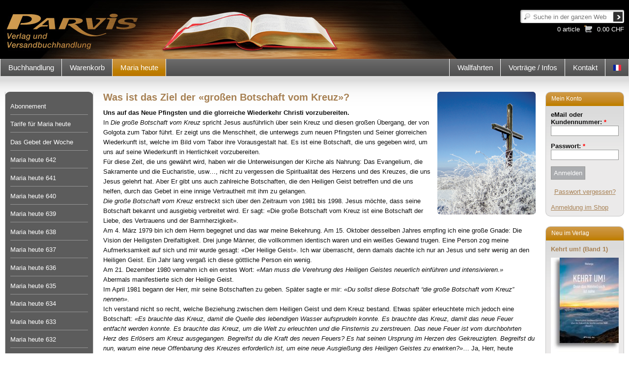

--- FILE ---
content_type: text/html; charset=utf-8
request_url: https://www.parvis.ch/de/maria-heute/maria-heute-545/was-ist-das-ziel-der-grossen-botschaft-vom-kreuz
body_size: 381646
content:
<!DOCTYPE html PUBLIC "-//W3C//DTD XHTML 1.0 Transitional//EN" "http://www.w3.org/TR/xhtml1/DTD/xhtml1-transitional.dtd">
<html xmlns="http://www.w3.org/1999/xhtml" xml:lang="de" lang="de" dir="ltr">

<head>
<meta http-equiv="Content-Type" content="text/html; charset=utf-8" />
    <meta http-equiv="Content-Type" content="text/html; charset=utf-8" />
<link rel="shortcut icon" href="/sites/default/files/parvis_favicon.png" type="image/x-icon" />
<meta name="description" content="Uns auf das Neue Pfingsten und die glorreiche Wiederkehr Christi vorzubereiten.In Die große Botschaft vom Kreuz spricht Jesus ausführlich über sein Kreuz und diesen großen Übergang, der von Golgota zum Tabor führt." />
<meta name="keywords" content="religiöse Buchhandlung,katholisch,religiös,Geschäft,Maria heute 545" />
<link rel="canonical" href="https://www.parvis.ch/de/maria-heute/maria-heute-545/was-ist-das-ziel-der-grossen-botschaft-vom-kreuz" />
<meta name="revisit-after" content="1 day" />
    <title>
        Was ist das Ziel der  «großen Botschaft vom Kreuz»? | Parvis-Verlag - religiöse Buchhandlung    </title>
	<meta name="viewport" content="width=device-width, initial-scale=1.0">
    <link type="text/css" rel="stylesheet" media="all" href="/sites/default/files/css/css_baeb7d66a27f8079162f67ca74f2a5b6.css" />

    <script type="text/javascript" src="/sites/default/files/js/js_8a9365d4b6d00668861a0df196f62fd4.js"></script>
<script type="text/javascript">
<!--//--><![CDATA[//><!--
jQuery.extend(Drupal.settings, { "basePath": "/", "googleanalytics": { "trackOutbound": 1, "trackMailto": 1, "trackDownload": 1, "trackDownloadExtensions": "7z|aac|arc|arj|asf|asx|avi|bin|csv|doc|exe|flv|gif|gz|gzip|hqx|jar|jpe?g|js|mp(2|3|4|e?g)|mov(ie)?|msi|msp|pdf|phps|png|ppt|qtm?|ra(m|r)?|sea|sit|tar|tgz|torrent|txt|wav|wma|wmv|wpd|xls|xml|z|zip" }, "cron": { "basePath": "/de/poormanscron", "runNext": 1769803193 }, "CToolsUrlIsAjaxTrusted": { "/de/maria-heute/maria-heute-545/was-ist-das-ziel-der-grossen-botschaft-vom-kreuz?destination=node%2F289476": true, "/de/maria-heute/maria-heute-545/was-ist-das-ziel-der-grossen-botschaft-vom-kreuz": [ true, true ] } });
//--><!]]>
</script>


</head>

<body class="not-front not-logged-in page-node node-type-maria-heute two-sidebars i18n-de">

<div class="page_margins">
    <div class="page">

        <div id="header" class="clearfix">
            <div id="bg_image">
                <a href="/de"><img src="/sites/all/themes/parvis_v2/header_images/banner_00_de.jpg" alt="banner"></img></a>
            </div>
            <div id="topnav">
				<div id="block-search-0" class="box block block-search">
        <div class="content bottom">
		<form action="/de/maria-heute/maria-heute-545/was-ist-das-ziel-der-grossen-botschaft-vom-kreuz"  accept-charset="UTF-8" method="post" id="search-block-form">
<div><div class="container-inline">
  <div class="form-item" id="edit-search-block-form-1-wrapper">
 <label for="edit-search-block-form-1">Suche: </label>
 <input type="text" maxlength="128" name="search_block_form" id="edit-search-block-form-1" size="15" value="" title="Suche in der ganzen Website" class="form-text" />
</div>
<input type="submit" name="op" id="edit-submit-1" value="Suchen"  class="form-submit" />
<input type="hidden" name="form_build_id" id="form-udMDkhPsWaGufX3thxJinlBUQujZK285XbOq1nn39iM" value="form-udMDkhPsWaGufX3thxJinlBUQujZK285XbOq1nn39iM"  />
<input type="hidden" name="form_id" id="edit-search-block-form" value="search_block_form"  />
</div>

</div></form>
	</div>
</div>
<div id="block-block-10" class="box block block-block">
        <div class="content bottom">
		<p><a alt="Warenkorb" href="/de/warenkorb" title="Warenkorb">

<div class="caddie">
  <!--<div class="command">
    
  </div>-->
  <div class="sum">
    0.00 CHF
  </div>
   <div class="articles_count">
    0 article
  </div>
</div>

<div class="clear-fix"></div>


<!-- Generated by Webspeed: http://www.webspeed.com/ -->
</a></p>	</div>
</div>
            </div>


            

        </div>

        <!-- begin: main navigation #nav -->
        <div id="nav">
                        <div class="hlist">
                <ul class="primary-links"><li class="menu-13476 first"><a href="/de/buchhandlung" title="">Buchhandlung</a></li>
<li class="menu-17486"><a href="/de/warenkorb" title="">Warenkorb</a></li>
<li class="menu-17481 active-trail last"><a href="/de/maria-heute" title="">Maria heute</a></li>
</ul>				<div id="lang">
					<div id="block-block-16" class="box block block-block">
        <div class="content bottom">
		<ul><li class="fr first last"><a href="/fr" class="language-link"><img src="/sites/all/modules/languageicons/flags/fr.png" alt="Français" title="Français"  class="language-icon" width="16" height="12" /></a></li>
</ul>	</div>
</div>
				</div>
                <div id="block-menu_block-8" class="box block block-menu_block">
        <div class="content bottom">
		<div class="menu-block-8 menu-name-menu-menu-right parent-mlid-0 menu-level-1">
  <ul class="menu"><li class="leaf first menu-mlid-4493 has-children"><a href="/de/wallfahrten" title="Wallfahrten">Wallfahrten</a></li>
<li class="leaf menu-mlid-2210 has-children"><a href="/de/vortrage-infos/vortrage-infos" title="">Vorträge / Infos</a></li>
<li class="leaf last menu-mlid-17485"><a href="/de/kontact/kontaktformular" title="">Kontakt</a></li>
</ul></div>
	</div>
</div>
            </div>
                    </div>
        <!-- end: main navigation -->

        <!-- begin: main content area #main -->
        <div id="main">
            
            


            <!-- begin: #col1 - first float column -->
            <div id="col1">
                <div id="col1_content" class="clearfix">
                    <div id="col1_inside">
                        <div id="block-menu_block-7" class="box block block-menu_block">
        <div class="content bottom">
		<div class="menu-block-7 menu-name-primary-links parent-mlid-0 menu-level-2">
  <ul class="menu"><li class="collapsed first menu-mlid-17512"><a href="/de/maria-heute/abonnieren/abonnement-erneuern" title="">Abonnement</a></li>
<li class="leaf menu-mlid-20183"><a href="/de/maria-heute/abonnieren/tarife-maria-heute" title="">Tarife für Maria heute</a></li>
<li class="leaf menu-mlid-3069"><a href="/de/das-gebet-der-woche" title="">Das Gebet der Woche</a></li>
<li class="leaf menu-mlid-22080"><a href="/de/maria-heute/maria-heute-642" title="Maria heute 642">Maria heute 642</a></li>
<li class="leaf menu-mlid-22078"><a href="/de/maria-heute/maria-heute-641" title="Maria heute 641">Maria heute 641</a></li>
<li class="leaf menu-mlid-22076"><a href="/de/maria-heute/maria-heute-640" title="Maria heute 640">Maria heute 640</a></li>
<li class="leaf menu-mlid-22074"><a href="/de/maria-heute/maria-heute-639" title="Maria heute 639">Maria heute 639</a></li>
<li class="leaf menu-mlid-22072"><a href="/de/maria-heute/maria-heute-638" title="Maria heute 638">Maria heute 638</a></li>
<li class="leaf menu-mlid-22070"><a href="/de/maria-heute/maria-heute-637" title="Maria heute 637">Maria heute 637</a></li>
<li class="leaf menu-mlid-22069"><a href="/de/maria-heute/maria-heute-636" title="Maria heute 636">Maria heute 636</a></li>
<li class="leaf menu-mlid-22066"><a href="/de/maria-heute/maria-heute-635" title="Maria heute 635">Maria heute 635</a></li>
<li class="leaf menu-mlid-22064"><a href="/de/maria-heute/maria-heute-634" title="Maria heute 634">Maria heute 634</a></li>
<li class="leaf menu-mlid-22062"><a href="/de/maria-heute/maria-heute-633" title="Maria heute 633">Maria heute 633</a></li>
<li class="leaf menu-mlid-22061"><a href="/de/maria-heute/maria-heute-632" title="Maria heute 632">Maria heute 632</a></li>
<li class="leaf menu-mlid-22054"><a href="/de/maria-heute/maria-heute-631" title="Maria Heute 631">Maria Heute 631</a></li>
<li class="leaf menu-mlid-22050"><a href="/de/maria-heute/maria-heute-630" title="Maria Heute 630">Maria Heute 630</a></li>
<li class="expanded menu-mlid-5014 active-trail"><a href="/de/maria-heute/archiv" title="Archiv" class="active-trail">Archiv</a><ul class="menu"><li class="collapsed first menu-mlid-22056"><a href="/de/maria-heute/maria-heute-629" title="Archiv Maria heute 2024">2024</a></li>
<li class="collapsed menu-mlid-22057"><a href="/de/maria-heute/maria-heute-618" title="Archiv Maria heute 2023">2023</a></li>
<li class="collapsed menu-mlid-21932"><a href="/de/maria-heute/maria-heute-607" title="Archives Maria Heute 2022">2022</a></li>
<li class="collapsed menu-mlid-21894"><a href="/de/maria-heute/maria-heute-596" title="Archives Maria Heute 2021">2021</a></li>
<li class="collapsed menu-mlid-21860"><a href="/de/maria-heute/maria-heute-585" title="Archives Maria Heute 2020">2020</a></li>
<li class="collapsed menu-mlid-21715"><a href="/de/maria-heute/maria-heute-574" title="Archives Maria Heute 2019">2019</a></li>
<li class="collapsed menu-mlid-21008"><a href="/de/maria-heute/maria-heute-563" title="Archives Maria Heute 2018">2018</a></li>
<li class="expanded menu-mlid-20947 active-trail"><a href="/de/maria-heute/maria-heute-552" title="Archives Maria Heute 2017" class="active-trail">2017</a><ul class="menu"><li class="leaf first menu-mlid-20921"><a href="/de/maria-heute/maria-heute-552" title="Maria heute 552">Maria heute 552</a></li>
<li class="leaf menu-mlid-20896"><a href="/de/maria-heute/maria-heute-551" title="Maria heute 551">Maria heute 551</a></li>
<li class="leaf menu-mlid-20894"><a href="/de/maria-heute/maria-heute-550" title="Maria heute 550">Maria heute 550</a></li>
<li class="leaf menu-mlid-20892"><a href="/de/maria-heute/maria-heute-549" title="Maria heute 549">Maria heute 549</a></li>
<li class="leaf menu-mlid-20868"><a href="/de/maria-heute/maria-heute-548" title="Maria heute 548">Maria heute 548</a></li>
<li class="leaf menu-mlid-20865"><a href="/de/maria-heute/maria-heute-547" title="Maria heute 547">Maria heute 547</a></li>
<li class="leaf menu-mlid-20863"><a href="/de/maria-heute/maria-heute-546" title="Maria heute 546">Maria heute 546</a></li>
<li class="leaf menu-mlid-20301 active-trail"><a href="/de/maria-heute/maria-heute-545" title="Maria heute 545" class="active-trail">Maria heute 545</a></li>
<li class="leaf menu-mlid-20224"><a href="/de/maria-heute/maria-heute-544" title="Maria heute 544">Maria heute 544</a></li>
<li class="leaf menu-mlid-20204"><a href="/de/maria-heute/maria-heute-543" title="Maria heute 543">Maria heute 543</a></li>
<li class="leaf last menu-mlid-20202"><a href="/de/maria-heute/maria-heute-542" title="Maria heute 542">Maria heute 542</a></li>
</ul></li>
<li class="collapsed menu-mlid-20861"><a href="/de/maria-heute/maria-heute-541" title="Archives Maria Heute 2016">2016</a></li>
<li class="collapsed menu-mlid-19973"><a href="/de/maria-heute/maria-heute-530" title="2015">2015</a></li>
<li class="collapsed menu-mlid-19330"><a href="/de/maria-heute/archiv/2014" title="2014">2014</a></li>
<li class="collapsed menu-mlid-5723"><a href="/de/maria-heute/2013" title="2013">2013</a></li>
<li class="collapsed last menu-mlid-5227"><a href="/de/maria-heute/2012" title="2012">2012</a></li>
</ul></li>
<li class="leaf last menu-mlid-19414"><a href="/de/node/924/" title="Medjugorje - Botschaften">Medjugorje - Botschaften</a></li>
</ul></div>
	</div>
</div>
<div id="block-menu_block-11" class="box block block-menu_block">
        <div class="content bottom">
		<div class="menu-block-11 menu-name-primary-links parent-mlid-0 menu-level-1">
  <ul class="menu"><li class="collapsed first menu-mlid-13476"><a href="/de/buchhandlung" title="">Buchhandlung</a></li>
<li class="collapsed menu-mlid-17486"><a href="/de/warenkorb" title="">Warenkorb</a></li>
<li class="expanded last menu-mlid-17481 active-trail"><a href="/de/maria-heute" title="" class="active-trail">Maria heute</a><ul class="menu"><li class="collapsed first menu-mlid-17512"><a href="/de/maria-heute/abonnieren/abonnement-erneuern" title="">Abonnement</a></li>
<li class="leaf menu-mlid-20183"><a href="/de/maria-heute/abonnieren/tarife-maria-heute" title="">Tarife für Maria heute</a></li>
<li class="leaf menu-mlid-3069"><a href="/de/das-gebet-der-woche" title="">Das Gebet der Woche</a></li>
<li class="leaf menu-mlid-22080"><a href="/de/maria-heute/maria-heute-642" title="Maria heute 642">Maria heute 642</a></li>
<li class="leaf menu-mlid-22078"><a href="/de/maria-heute/maria-heute-641" title="Maria heute 641">Maria heute 641</a></li>
<li class="leaf menu-mlid-22076"><a href="/de/maria-heute/maria-heute-640" title="Maria heute 640">Maria heute 640</a></li>
<li class="leaf menu-mlid-22074"><a href="/de/maria-heute/maria-heute-639" title="Maria heute 639">Maria heute 639</a></li>
<li class="leaf menu-mlid-22072"><a href="/de/maria-heute/maria-heute-638" title="Maria heute 638">Maria heute 638</a></li>
<li class="leaf menu-mlid-22070"><a href="/de/maria-heute/maria-heute-637" title="Maria heute 637">Maria heute 637</a></li>
<li class="leaf menu-mlid-22069"><a href="/de/maria-heute/maria-heute-636" title="Maria heute 636">Maria heute 636</a></li>
<li class="leaf menu-mlid-22066"><a href="/de/maria-heute/maria-heute-635" title="Maria heute 635">Maria heute 635</a></li>
<li class="leaf menu-mlid-22064"><a href="/de/maria-heute/maria-heute-634" title="Maria heute 634">Maria heute 634</a></li>
<li class="leaf menu-mlid-22062"><a href="/de/maria-heute/maria-heute-633" title="Maria heute 633">Maria heute 633</a></li>
<li class="leaf menu-mlid-22061"><a href="/de/maria-heute/maria-heute-632" title="Maria heute 632">Maria heute 632</a></li>
<li class="leaf menu-mlid-22054"><a href="/de/maria-heute/maria-heute-631" title="Maria Heute 631">Maria Heute 631</a></li>
<li class="leaf menu-mlid-22050"><a href="/de/maria-heute/maria-heute-630" title="Maria Heute 630">Maria Heute 630</a></li>
<li class="expanded menu-mlid-5014 active-trail"><a href="/de/maria-heute/archiv" title="Archiv" class="active-trail">Archiv</a><ul class="menu"><li class="collapsed first menu-mlid-22056"><a href="/de/maria-heute/maria-heute-629" title="Archiv Maria heute 2024">2024</a></li>
<li class="collapsed menu-mlid-22057"><a href="/de/maria-heute/maria-heute-618" title="Archiv Maria heute 2023">2023</a></li>
<li class="collapsed menu-mlid-21932"><a href="/de/maria-heute/maria-heute-607" title="Archives Maria Heute 2022">2022</a></li>
<li class="collapsed menu-mlid-21894"><a href="/de/maria-heute/maria-heute-596" title="Archives Maria Heute 2021">2021</a></li>
<li class="collapsed menu-mlid-21860"><a href="/de/maria-heute/maria-heute-585" title="Archives Maria Heute 2020">2020</a></li>
<li class="collapsed menu-mlid-21715"><a href="/de/maria-heute/maria-heute-574" title="Archives Maria Heute 2019">2019</a></li>
<li class="collapsed menu-mlid-21008"><a href="/de/maria-heute/maria-heute-563" title="Archives Maria Heute 2018">2018</a></li>
<li class="expanded menu-mlid-20947 active-trail"><a href="/de/maria-heute/maria-heute-552" title="Archives Maria Heute 2017" class="active-trail">2017</a><ul class="menu"><li class="leaf first menu-mlid-20921"><a href="/de/maria-heute/maria-heute-552" title="Maria heute 552">Maria heute 552</a></li>
<li class="leaf menu-mlid-20896"><a href="/de/maria-heute/maria-heute-551" title="Maria heute 551">Maria heute 551</a></li>
<li class="leaf menu-mlid-20894"><a href="/de/maria-heute/maria-heute-550" title="Maria heute 550">Maria heute 550</a></li>
<li class="leaf menu-mlid-20892"><a href="/de/maria-heute/maria-heute-549" title="Maria heute 549">Maria heute 549</a></li>
<li class="leaf menu-mlid-20868"><a href="/de/maria-heute/maria-heute-548" title="Maria heute 548">Maria heute 548</a></li>
<li class="leaf menu-mlid-20865"><a href="/de/maria-heute/maria-heute-547" title="Maria heute 547">Maria heute 547</a></li>
<li class="leaf menu-mlid-20863"><a href="/de/maria-heute/maria-heute-546" title="Maria heute 546">Maria heute 546</a></li>
<li class="leaf menu-mlid-20301 active-trail"><a href="/de/maria-heute/maria-heute-545" title="Maria heute 545" class="active-trail">Maria heute 545</a></li>
<li class="leaf menu-mlid-20224"><a href="/de/maria-heute/maria-heute-544" title="Maria heute 544">Maria heute 544</a></li>
<li class="leaf menu-mlid-20204"><a href="/de/maria-heute/maria-heute-543" title="Maria heute 543">Maria heute 543</a></li>
<li class="leaf last menu-mlid-20202"><a href="/de/maria-heute/maria-heute-542" title="Maria heute 542">Maria heute 542</a></li>
</ul></li>
<li class="collapsed menu-mlid-20861"><a href="/de/maria-heute/maria-heute-541" title="Archives Maria Heute 2016">2016</a></li>
<li class="collapsed menu-mlid-19973"><a href="/de/maria-heute/maria-heute-530" title="2015">2015</a></li>
<li class="collapsed menu-mlid-19330"><a href="/de/maria-heute/archiv/2014" title="2014">2014</a></li>
<li class="collapsed menu-mlid-5723"><a href="/de/maria-heute/2013" title="2013">2013</a></li>
<li class="collapsed last menu-mlid-5227"><a href="/de/maria-heute/2012" title="2012">2012</a></li>
</ul></li>
<li class="leaf last menu-mlid-19414"><a href="/de/node/924/" title="Medjugorje - Botschaften">Medjugorje - Botschaften</a></li>
</ul></li>
</ul></div>
	</div>
</div>
<div id="block-block-26" class="box block block-block">
        <div class="title">
        <h3>Katalog</h3>
    </div>
        <div class="content bottom">
		<p><a href="http://www.parvis.ch/pdf/Kata_Herbst_2025.pdf" target="_blank"><strong>Herbst 2025</strong></a></p>
<p><a href="http://www.parvis.ch/pdf/Kata_Herbst_2025.pdf" target="_blank"><img alt="" src="https://www.parvis.ch/sites/default/files/contenu/kata_herbst_2025-1_0.jpg" style="width: 150px; height: 212px;" /></a></p>
<p>&nbsp;</p>
	</div>
</div>
<div id="block-block-50" class="box block block-block">
        <div class="title">
        <h3><a href="/de/Datenschutzerkl%C3%A4rung" class="block-title-link">Zahlung</a></h3>
    </div>
        <div class="content bottom">
		<p><img alt="" src="/sites/default/files/payement.png" style="width: 150px; height: 108px;" /></p>
<p><img alt="" src="[data-uri]" /></p>
<p><a href="https://www.parvis.ch/de/warenkorb/allgemeine-geschaftsbedingungen-agb">AGB</a> und <a href="https://www.parvis.ch/de/warenkorb/versandkosten">Versandkosten</a></p>
<p><a href="http://www.parvis.ch/de/panier/datenschutzerklarung">Datenschutzerklärung</a></p>
</p>	</div>
</div>

                        

                    </div>
                </div>
            </div>
            <!-- end: #col1 -->

            <!-- begin: #col2 second float column -->
            
            <div id="col2">
                <div id="col2_content" class="clearfix">
                    <div id="col2_inside">
                        <div id="block-block-28" class="box block block-block">
        <div class="title">
        <h3>Mein Konto</h3>
    </div>
        <div class="content bottom">
		              	
	       <form action="/de/maria-heute/maria-heute-545/was-ist-das-ziel-der-grossen-botschaft-vom-kreuz?destination=node%2F289476"  accept-charset="UTF-8" method="post" id="user-login-form">
<div><div class="form-item" id="edit-name-wrapper">
 <label for="edit-name">eMail oder Kundennummer: <span class="form-required" title="Dieses Feld wird benötigt.">*</span></label>
 <input type="text" maxlength="60" name="name" id="edit-name" size="15" value="" class="form-text required" />
</div>
<div class="form-item" id="edit-pass-wrapper">
 <label for="edit-pass">Passwort: <span class="form-required" title="Dieses Feld wird benötigt.">*</span></label>
 <input type="password" name="pass" id="edit-pass"  maxlength="60"  size="15"  class="form-text required" />
</div>
<input type="submit" name="op" id="edit-submit" value="Anmelden"  class="form-submit" />
<div class="item-list"><ul><li class="first last"><a href="/de/user/password" title="Ein neues Passwort per E-Mail anfordern.">Passwort vergessen?</a></li>
</ul></div><input type="hidden" name="form_build_id" id="form-kiHAfMs9i3MnfkX1OiN81SMSYSJRf259uwDAJMQbGqY" value="form-kiHAfMs9i3MnfkX1OiN81SMSYSJRf259uwDAJMQbGqY"  />
<input type="hidden" name="form_id" id="edit-user-login-block" value="user_login_block"  />

</div></form>
              <span><br><a href="/de/buchhandlung/erstellen-sie-ein-konto" class="button button_g">Anmeldung im Shop</a></span>
	</div>
</div>
<div id="block-views-last_promotion-de" class="box clearfix block block-views">
        <div class="title">
        <h3>Neu im Verlag</h3>
    </div>
        <div class="content bottom">
		<div class="view view-last-promotion view-id-last_promotion view-display-id-de view-dom-id-05080d7b6c861a74ffbf5f121fa46a52">
    
  
  
      <div class="view-content">
        <div class="views-row views-row-1 views-row-odd views-row-first views-row-last">
        <span class="field-content"><a href="/de/buecher-kleinschriften/kehrt-um-band-1">Kehrt um! (Band 1) </a></span>    <span class="field-content"><a href="/de/buecher-kleinschriften/kehrt-um-band-1">
	<img src="https://www.parvis.ch/sites/default/files/imagecache/promotion_block/images_e/d/d5387.jpg" alt="D5387" title="Kehrt um! (Band 1) " width="138" height="200" class="field_image-list"/>	
</a>
</span>  </div>
    </div>
  
  
  
  
  
  </div> 	</div>
</div>
<div id="block-block-39" class="box block block-block">
        <div class="title">
        <h3>Facebook</h3>
    </div>
        <div class="content bottom">
		<p style="text-align: center;"><a href="https://www.facebook.com/ParvisVerlag/" target="_blank"><img alt="" src="/sites/default/files/contenu/logo_facebook.jpg" style="width: 50px; height: 50px;" /></a></p>
<p style="text-align: center;"><a href="https://www.facebook.com/ParvisVerlag/" target="_blank"><strong>Parvis-Verlag ist auf Facebook!</strong></a><br />Neuheiten,<br />Gebete der Woche,<br />Infos, usw.</p>
	</div>
</div>
                    </div>
                </div>
            </div>
            

            <!-- begin: #col3 static column -->
            <div id="col3"                      >
                <div id="col3_content" class="clearfix">
                    <div id="col3_inside">
																	<!--<div class="breadcrumb"><a href="/de/maria-heute" title="">Maria heute</a> > <a href="/de/maria-heute/archiv" title="Archiv">Archiv</a> > <a href="/de/maria-heute/maria-heute-552" title="Archives Maria Heute 2017">2017</a> > <a href="/de/maria-heute/maria-heute-545" title="Maria heute 545">Maria heute 545</a> > Was ist das Ziel der  «großen Botschaft vom Kreuz»?</div>-->

                                                						<!---->
                        
                                                
                        <div id="node-289476" class="node">
  <div class="clearfix">
    <div class="content">
	<img src="https://www.parvis.ch/sites/default/files/imagecache/article_200_250/22_winter-346556_0.jpg" alt="" title="" width="200" height="250" class="imagefield-field_image_right"/>		      	   <h1 class="node_title">Was ist das Ziel der  «großen Botschaft vom Kreuz»?</h1>
  	<p><strong>Uns auf das Neue Pfingsten und die glorreiche Wiederkehr Christi vorzubereiten.</strong><br />In <em>Die große Botschaft vom Kreuz</em> spricht Jesus ausführlich über sein Kreuz und diesen großen Übergang, der von Golgota zum Tabor führt. Er zeigt uns die Menschheit, die unterwegs zum neuen Pfingsten und Seiner glorreichen Wiederkunft ist, welche im Bild vom Tabor ihre Vorausgestalt hat. Es ist eine Botschaft, die uns gegeben wird, um uns auf seine Wiederkunft in Herrlichkeit vorzubereiten.<br />Für diese Zeit, die uns gewährt wird, haben wir die Unterweisungen der Kirche als Nahrung: Das Evangelium, die Sakramente und die Eucharistie, usw&hellip;, nicht zu vergessen die Spiritualität des Herzens und des Kreuzes, die uns Jesus gelehrt hat. Aber Er gibt uns auch zahlreiche Botschaften, die den Heiligen Geist betreffen und die uns helfen, durch das Gebet in eine innige Vertrautheit mit ihm zu gelangen.<br /><em>Die große Botschaft vom Kreuz</em> erstreckt sich über den Zeitraum von 1981 bis 1998. Jesus möchte, dass seine Botschaft bekannt und ausgiebig verbreitet wird. Er sagt: &laquo;Die große Botschaft vom Kreuz ist eine Botschaft der Liebe, des Vertrauens und der Barmherzigkeit&raquo;.<br />Am 4. März 1979 bin ich dem Herrn begegnet und das war meine Bekehrung. Am 15. Oktober desselben Jahres empfing ich eine große Gnade: Die Vision der Heiligsten Dreifaltigkeit. Drei junge Männer, die vollkommen identisch waren und ein weißes Gewand trugen. Eine Person zog meine Aufmerksamkeit auf sich und mir wurde gesagt: &laquo;Der Heilige Geist&raquo;. Ich war überrascht, denn damals dachte ich nur an Jesus und sehr wenig an den Heiligen Geist. Ein Jahr lang vergaß ich diese göttliche Person ein wenig.<br />Am 21. Dezember 1980 vernahm ich ein erstes Wort: <em>&laquo;Man muss die Verehrung des Heiligen Geistes neuerlich einführen und intensivieren.&raquo;</em><br />Abermals manifestierte sich der Heilige Geist.<br />Im April 1981 begann der Herr, mir seine Botschaften zu geben. Später sagte er mir:<em> &laquo;Du sollst diese Botschaft &ldquo;die große Botschaft vom Kreuz&rdquo; nennen&raquo;</em>.<br />Ich verstand nicht so recht, welche Beziehung zwischen dem Heiligen Geist und dem Kreuz bestand. Etwas später erleuchtete mich jedoch eine Botschaft:<em> &laquo;Es brauchte das Kreuz, damit die Quelle des lebendigen Wasser aufsprudeln konnte. Es brauchte das Kreuz, damit das neue Feuer entfacht werden konnte. Es brauchte das Kreuz, um die Welt zu erleuchten und die Finsternis zu zerstreuen. Das neue Feuer ist vom durchbohrten Herz des Erlösers am Kreuz ausgegangen. Begreifst du die Kraft des neuen Feuers? Es hat seinen Ursprung im Herzen des Gekreuzigten. Begreifst du nun, warum eine neue Offenbarung des Kreuzes erforderlich ist, um eine neue Ausgießung des Heiligen Geistes zu erwirken?&raquo;</em>&hellip; Ja, Herr, heute verstehe ich es!<br />In der Zeit, in der wir leben, begleitet uns das Kreuz; es leitet uns, es ist da, um uns zum neuen Pfingsten und zur glorreichen Wiederkunft Christi zu führen. In einer Botschaft sagt uns Jesus: &laquo;Wenn ich eine Zeit abschließe, eröffne ich eine andere &ndash; für euch geht die Zeit weiter; ihr merkt es an den Auswirkungen. Die Verbindung zwischen zwei Zeiten ist immer das Kreuz.&raquo;<br />Wenn wir genau überlegen, stellen wir fest, dass das Kreuz durch Johannes den Täufer, der den Erlöser ankündigte, die Verbindung zwischen dem Alten und dem Neuen Testament bildet. Heute sagt uns Jesus: <em>&laquo;Das Kreuz eröffnet das Zeitalter des Heiligen Geistes&hellip; und das Zeitalter des Heiligen Geistes wird auch das Zeitalter des Kreuzes sein&raquo;</em>. Das soll nicht heißen, dass die Menschheit Leid erfährt, sondern im Gegenteil: Das Kreuz wird geliebt und gepriesen werden; es wird die Herrschaft des <strong><em>ruhmreichen Kreuzes</em></strong> sein.<br />In diesen neuen Zeiten wird die Menschheit in die glorreichen Geheimnisse eintreten. Sie wird Ostern (die Auferstehung), Himmelfahrt (die Loslösung von den irdischen Gütern), Pfingsten (die Entfachung der Herzen) erleben. Dieses neue Pfingsten wird das Werk des Heiligen Geistes sein. Wir werden die Aufnahme Mariens in den Himmel und ihre Krönung erleben. Jesus sagt uns: &laquo;Lass sie nicht in den Himmel aufsteigen, sondern in dein Herz und kröne sie mit deiner Liebe&raquo;. Das bedeutet, dass die Erde von einer großen marianischen Liebe überzogen und das Wort der Muttergottes dann erhört werden wird: &laquo;Am Ende wird mein Unbeflecktes Herz triumphieren&raquo;.<br />Liebe Brüder und Schwestern, diese große Botschaft vom Kreuz bringt uns einen Dufthauch von Licht und Hoffnung bis zu jenem Tag, an dem das Kreuz des Herrn am Himmel erscheinen wird. Gott segne euch!</p>
<p style="text-align: right;"><em>Lucie</em></p>
<p>&laquo;Das Ziel des christlichen Leben&shy;s besteht darin, den Heili&shy;gen Geist von ganzem Herze&shy;n aufzunehmen.&raquo; (hl. Sera&shy;phim von Sarow)<br />Im ersten Buch von Lucie fordert uns Jesus auf, die Verehrung des Heiligen Geistes neu zu intensivieren: <em>Der Heilige Geist, dieser große Unbekannte!</em><br />Wir kennen Jesus (den Sohn), wir kennen etwas weniger gut den Vater, aber der Heilige Geist, die dritte Person der heiligsten Dreifaltigkeit, ist für viele Christen ein großes Mysterium und dennoch ist er es, der in uns lebt, der uns beseelt, der uns auf dem Weg der Heiligkeit erleuchtet und leitet. Wie können wir ihn daher kennenlernen und wie können wir ihm die Verehrung erweisen, die wir ihm schulden? Es gibt ein sehr einfaches Mittel, denn Gott ist einfach. Es besteht darin, zu bitten: &laquo;Bittet und ihr werdet empfangen&raquo;. Und was wäre natürlicher als sich mit dieser Bitte an Maria, die Braut des Heiligen Geistes, zu wenden? Maria hat dem italienischen Priester Don Gobi ein sehr schönes Gebet übermittelt, das ihr vorher sprechen könnt: &laquo;Komm, Heiliger Geist, komm auf die machtvolle Fürsprache des unbefleckten Herzens Marias, deiner geliebten Braut, komm und entzünde unsere Herzen mit dem Feuer deiner Liebe&raquo;.<br />Und wenn man ihn anruft, dann kommt Er! Bitten wir den Herrn um ein marianisches Herz und eine marianische Seele, denn der hl. Louis Marie Grignon de Montfort sagt uns: &laquo;Wenn der Heilige Geist Maria in einer Seele findet, dann fliegt er dorthin; er tritt dort in Fülle ein und teilt sich dieser Seele überreich mit, in dem Maß, wie sie Seiner Braut Platz gewährt&raquo;.<br />Greifen wir abschließend die folgenden Worte von Papst Paul VI. auf: &laquo;Wenn wir Christen sein wollen, müssen wir marianisch sein.&raquo;<br />Im Herzen von Jesus und Maria vereint, um den Heiligen Geist zu empfangen.</p>
<p style="text-align: right;"><em>Régis Armand</em></p>
        
      <div id="article_pickup">
		<div class='articles_related'>In Verbindung stehende Artikel : <br><div class='article_related'><a href='/de/buecher-kleinschriften/die-grosse-botschaft-vom-kreuz'><div class="article_image">						<img src="/images_e/d/d5063.jpg" alt="Die große Botschaft vom Kreuz" title="Die große Botschaft vom Kreuz">
										</div>
					<h1>Die große Botschaft vom Kreuz</h1>
					<div class="price">

						<div class="eur">10.00 €</div>
						<div class="normal_price eur"></div>

						<div class="chf"></div>
						<div class="normal_price chf"></div>

					</div>
					</a></div></div>		      </div>

	</div>
              <div class="terms">
			<div class="label">Stichwörter</div>
			<div class="term"><a href="/de/maria-heute/maria-heute-545">Maria heute 545</a></div>
		</div>
        </div>
  

</div>

                                            </div>
					                  </div>
                <div id="ie_clearing">&nbsp;</div>
                <!-- end: IE Column Clearing -->
            </div>
            <!-- end: #col3 -->

        </div>
        <!-- end: #main -->

        <!-- begin: #footer -->
        <div id="footer">
            <div id="block-block-13" class="box block block-block">
        <div class="content bottom">
		<div class="address">Parvis-Verlag | Route de l&#39;Eglise 71 | 1648 Hauteville - Schweiz | <a href="mailto:buchhandlung@parvis.ch?subject=Parvis-Verlag%20-%20Auskunft">buchhandlung@parvis.ch</a> | Tel.: +41 (0)26 915 93 93</div>
	</div>
</div>
        </div>
        <!-- end: #footer -->

    </div>


</div>

<script type="text/javascript">
<!--//--><![CDATA[//><!--
var _gaq = _gaq || [];_gaq.push(["_setAccount", "UA-3511693-1"]);_gaq.push(["_trackPageview"]);(function() {var ga = document.createElement("script");ga.type = "text/javascript";ga.async = true;ga.src = "/sites/default/files/googleanalytics/ga.js?J";var s = document.getElementsByTagName("script")[0];s.parentNode.insertBefore(ga, s);})();
//--><!]]>
</script>
</body>
</html>


--- FILE ---
content_type: text/css
request_url: https://www.parvis.ch/sites/default/files/css/css_baeb7d66a27f8079162f67ca74f2a5b6.css
body_size: 14534
content:

#aggregator .feed-source .feed-title{margin-top:0;}#aggregator .feed-source .feed-image img{margin-bottom:0.75em;}#aggregator .feed-source .feed-icon{float:right;display:block;}#aggregator .feed-item{margin-bottom:1.5em;}#aggregator .feed-item-title{margin-bottom:0;font-size:1.3em;}#aggregator .feed-item-meta,#aggregator .feed-item-body{margin-bottom:0.5em;}#aggregator .feed-item-categories{font-size:0.9em;}#aggregator td{vertical-align:bottom;}#aggregator td.categorize-item{white-space:nowrap;}#aggregator .categorize-item .news-item .body{margin-top:0;}#aggregator .categorize-item h3{margin-bottom:1em;margin-top:0;}

.node-unpublished{background-color:#fff4f4;}.preview .node{background-color:#ffffea;}#node-admin-filter ul{list-style-type:none;padding:0;margin:0;width:100%;}#node-admin-buttons{float:left;margin-left:0.5em;clear:right;}td.revision-current{background:#ffc;}.node-form .form-text{display:block;width:95%;}.node-form .container-inline .form-text{display:inline;width:auto;}.node-form .standard{clear:both;}.node-form textarea{display:block;width:95%;}.node-form .attachments fieldset{float:none;display:block;}.terms-inline{display:inline;}


fieldset{margin-bottom:1em;padding:.5em;}form{margin:0;padding:0;}hr{height:1px;border:1px solid gray;}img{border:0;}table{border-collapse:collapse;}th{text-align:left;padding-right:1em;border-bottom:3px solid #ccc;}.clear-block:after{content:".";display:block;height:0;clear:both;visibility:hidden;}.clear-block{display:inline-block;}/*_\*/
* html .clear-block{height:1%;}.clear-block{display:block;}/* End hide from IE-mac */



body.drag{cursor:move;}th.active img{display:inline;}tr.even,tr.odd{background-color:#eee;border-bottom:1px solid #ccc;padding:0.1em 0.6em;}tr.drag{background-color:#fffff0;}tr.drag-previous{background-color:#ffd;}td.active{background-color:#ddd;}td.checkbox,th.checkbox{text-align:center;}tbody{border-top:1px solid #ccc;}tbody th{border-bottom:1px solid #ccc;}thead th{text-align:left;padding-right:1em;border-bottom:3px solid #ccc;}.breadcrumb{padding-bottom:.5em}div.indentation{width:20px;height:1.7em;margin:-0.4em 0.2em -0.4em -0.4em;padding:0.42em 0 0.42em 0.6em;float:left;}div.tree-child{background:url(/misc/tree.png) no-repeat 11px center;}div.tree-child-last{background:url(/misc/tree-bottom.png) no-repeat 11px center;}div.tree-child-horizontal{background:url(/misc/tree.png) no-repeat -11px center;}.error{color:#e55;}div.error{border:1px solid #d77;}div.error,tr.error{background:#fcc;color:#200;padding:2px;}.warning{color:#e09010;}div.warning{border:1px solid #f0c020;}div.warning,tr.warning{background:#ffd;color:#220;padding:2px;}.ok{color:#008000;}div.ok{border:1px solid #00aa00;}div.ok,tr.ok{background:#dfd;color:#020;padding:2px;}.item-list .icon{color:#555;float:right;padding-left:0.25em;clear:right;}.item-list .title{font-weight:bold;}.item-list ul{margin:0 0 0.75em 0;padding:0;}.item-list ul li{margin:0 0 0.25em 1.5em;padding:0;list-style:disc;}ol.task-list li.active{font-weight:bold;}.form-item{margin-top:1em;margin-bottom:1em;}tr.odd .form-item,tr.even .form-item{margin-top:0;margin-bottom:0;white-space:nowrap;}tr.merge-down,tr.merge-down td,tr.merge-down th{border-bottom-width:0 !important;}tr.merge-up,tr.merge-up td,tr.merge-up th{border-top-width:0 !important;}.form-item input.error,.form-item textarea.error,.form-item select.error{border:2px solid red;}.form-item .description{font-size:0.85em;}.form-item label{display:block;font-weight:bold;}.form-item label.option{display:inline;font-weight:normal;}.form-checkboxes,.form-radios{margin:1em 0;}.form-checkboxes .form-item,.form-radios .form-item{margin-top:0.4em;margin-bottom:0.4em;}.marker,.form-required{color:#f00;}.more-link{text-align:right;}.more-help-link{font-size:0.85em;text-align:right;}.nowrap{white-space:nowrap;}.item-list .pager{clear:both;text-align:center;}.item-list .pager li{background-image:none;display:inline;list-style-type:none;padding:0.5em;}.pager-current{font-weight:bold;}.tips{margin-top:0;margin-bottom:0;padding-top:0;padding-bottom:0;font-size:0.9em;}dl.multiselect dd.b,dl.multiselect dd.b .form-item,dl.multiselect dd.b select{font-family:inherit;font-size:inherit;width:14em;}dl.multiselect dd.a,dl.multiselect dd.a .form-item{width:10em;}dl.multiselect dt,dl.multiselect dd{float:left;line-height:1.75em;padding:0;margin:0 1em 0 0;}dl.multiselect .form-item{height:1.75em;margin:0;}.container-inline div,.container-inline label{display:inline;}ul.primary{border-collapse:collapse;padding:0 0 0 1em;white-space:nowrap;list-style:none;margin:5px;height:auto;line-height:normal;border-bottom:1px solid #bbb;}ul.primary li{display:inline;}ul.primary li a{background-color:#ddd;border-color:#bbb;border-width:1px;border-style:solid solid none solid;height:auto;margin-right:0.5em;padding:0 1em;text-decoration:none;}ul.primary li.active a{background-color:#fff;border:1px solid #bbb;border-bottom:#fff 1px solid;}ul.primary li a:hover{background-color:#eee;border-color:#ccc;border-bottom-color:#eee;}ul.secondary{border-bottom:1px solid #bbb;padding:0.5em 1em;margin:5px;}ul.secondary li{display:inline;padding:0 1em;border-right:1px solid #ccc;}ul.secondary a{padding:0;text-decoration:none;}ul.secondary a.active{border-bottom:4px solid #999;}#autocomplete{position:absolute;border:1px solid;overflow:hidden;z-index:100;}#autocomplete ul{margin:0;padding:0;list-style:none;}#autocomplete li{background:#fff;color:#000;white-space:pre;cursor:default;}#autocomplete li.selected{background:#0072b9;color:#fff;}html.js input.form-autocomplete{background-image:url(/misc/throbber.gif);background-repeat:no-repeat;background-position:100% 2px;}html.js input.throbbing{background-position:100% -18px;}html.js fieldset.collapsed{border-bottom-width:0;border-left-width:0;border-right-width:0;margin-bottom:0;height:1em;}html.js fieldset.collapsed *{display:none;}html.js fieldset.collapsed legend{display:block;}html.js fieldset.collapsible legend a{padding-left:15px;background:url(/misc/menu-expanded.png) 5px 75% no-repeat;}html.js fieldset.collapsed legend a{background-image:url(/misc/menu-collapsed.png);background-position:5px 50%;}* html.js fieldset.collapsed legend,* html.js fieldset.collapsed legend *,* html.js fieldset.collapsed table *{display:inline;}html.js fieldset.collapsible{position:relative;}html.js fieldset.collapsible legend a{display:block;}html.js fieldset.collapsible .fieldset-wrapper{overflow:auto;}.resizable-textarea{width:95%;}.resizable-textarea .grippie{height:9px;overflow:hidden;background:#eee url(/misc/grippie.png) no-repeat center 2px;border:1px solid #ddd;border-top-width:0;cursor:s-resize;}html.js .resizable-textarea textarea{margin-bottom:0;width:100%;display:block;}.draggable a.tabledrag-handle{cursor:move;float:left;height:1.7em;margin:-0.4em 0 -0.4em -0.5em;padding:0.42em 1.5em 0.42em 0.5em;text-decoration:none;}a.tabledrag-handle:hover{text-decoration:none;}a.tabledrag-handle .handle{margin-top:4px;height:13px;width:13px;background:url(/misc/draggable.png) no-repeat 0 0;}a.tabledrag-handle-hover .handle{background-position:0 -20px;}.joined + .grippie{height:5px;background-position:center 1px;margin-bottom:-2px;}.teaser-checkbox{padding-top:1px;}div.teaser-button-wrapper{float:right;padding-right:5%;margin:0;}.teaser-checkbox div.form-item{float:right;margin:0 5% 0 0;padding:0;}textarea.teaser{display:none;}html.js .no-js{display:none;}.progress{font-weight:bold;}.progress .bar{background:#fff url(/misc/progress.gif);border:1px solid #00375a;height:1.5em;margin:0 0.2em;}.progress .filled{background:#0072b9;height:1em;border-bottom:0.5em solid #004a73;width:0%;}.progress .percentage{float:right;}.progress-disabled{float:left;}.ahah-progress{float:left;}.ahah-progress .throbber{width:15px;height:15px;margin:2px;background:transparent url(/misc/throbber.gif) no-repeat 0px -18px;float:left;}tr .ahah-progress .throbber{margin:0 2px;}.ahah-progress-bar{width:16em;}#first-time strong{display:block;padding:1.5em 0 .5em;}tr.selected td{background:#ffc;}table.sticky-header{margin-top:0;background:#fff;}#clean-url.install{display:none;}html.js .js-hide{display:none;}#system-modules div.incompatible{font-weight:bold;}#system-themes-form div.incompatible{font-weight:bold;}span.password-strength{visibility:hidden;}input.password-field{margin-right:10px;}div.password-description{padding:0 2px;margin:4px 0 0 0;font-size:0.85em;max-width:500px;}div.password-description ul{margin-bottom:0;}.password-parent{margin:0 0 0 0;}input.password-confirm{margin-right:10px;}.confirm-parent{margin:5px 0 0 0;}span.password-confirm{visibility:hidden;}span.password-confirm span{font-weight:normal;}

ul.menu{list-style:none;border:none;text-align:left;}ul.menu li{margin:0 0 0 0.5em;}li.expanded{list-style-type:circle;list-style-image:url(/misc/menu-expanded.png);padding:0.2em 0.5em 0 0;margin:0;}li.collapsed{list-style-type:disc;list-style-image:url(/misc/menu-collapsed.png);padding:0.2em 0.5em 0 0;margin:0;}li.leaf{list-style-type:square;list-style-image:url(/misc/menu-leaf.png);padding:0.2em 0.5em 0 0;margin:0;}li a.active{color:#000;}td.menu-disabled{background:#ccc;}ul.links{margin:0;padding:0;}ul.links.inline{display:inline;}ul.links li{display:inline;list-style-type:none;padding:0 0.5em;}.block ul{margin:0;padding:0 0 0.25em 1em;}

#permissions td.module{font-weight:bold;}#permissions td.permission{padding-left:1.5em;}#access-rules .access-type,#access-rules .rule-type{margin-right:1em;float:left;}#access-rules .access-type .form-item,#access-rules .rule-type .form-item{margin-top:0;}#access-rules .mask{clear:both;}#user-login-form{text-align:center;}#user-admin-filter ul{list-style-type:none;padding:0;margin:0;width:100%;}#user-admin-buttons{float:left;margin-left:0.5em;clear:right;}#user-admin-settings fieldset .description{font-size:0.85em;padding-bottom:.5em;}.profile{clear:both;margin:1em 0;}.profile .picture{float:right;margin:0 1em 1em 0;}.profile h3{border-bottom:1px solid #ccc;}.profile dl{margin:0 0 1.5em 0;}.profile dt{margin:0 0 0.2em 0;font-weight:bold;}.profile dd{margin:0 0 1em 0;}


.field .field-label,.field .field-label-inline,.field .field-label-inline-first{font-weight:bold;}.field .field-label-inline,.field .field-label-inline-first{display:inline;}.field .field-label-inline{visibility:hidden;}.node-form .content-multiple-table td.content-multiple-drag{width:30px;padding-right:0;}.node-form .content-multiple-table td.content-multiple-drag a.tabledrag-handle{padding-right:.5em;}.node-form .content-add-more .form-submit{margin:0;}.node-form .number{display:inline;width:auto;}.node-form .text{width:auto;}.form-item #autocomplete .reference-autocomplete{white-space:normal;}.form-item #autocomplete .reference-autocomplete label{display:inline;font-weight:normal;}#content-field-overview-form .advanced-help-link,#content-display-overview-form .advanced-help-link{margin:4px 4px 0 0;}#content-field-overview-form .label-group,#content-display-overview-form .label-group,#content-copy-export-form .label-group{font-weight:bold;}table#content-field-overview .label-add-new-field,table#content-field-overview .label-add-existing-field,table#content-field-overview .label-add-new-group{float:left;}table#content-field-overview tr.content-add-new .tabledrag-changed{display:none;}table#content-field-overview tr.content-add-new .description{margin-bottom:0;}table#content-field-overview .content-new{font-weight:bold;padding-bottom:.5em;}.advanced-help-topic h3,.advanced-help-topic h4,.advanced-help-topic h5,.advanced-help-topic h6{margin:1em 0 .5em 0;}.advanced-help-topic dd{margin-bottom:.5em;}.advanced-help-topic span.code{background-color:#EDF1F3;font-family:"Bitstream Vera Sans Mono",Monaco,"Lucida Console",monospace;font-size:0.9em;padding:1px;}.advanced-help-topic .content-border{border:1px solid #AAA}
.ctools-locked{color:red;border:1px solid red;padding:1em;}.ctools-owns-lock{background:#FFFFDD none repeat scroll 0 0;border:1px solid #F0C020;padding:1em;}a.ctools-ajaxing,input.ctools-ajaxing,button.ctools-ajaxing,select.ctools-ajaxing{padding-right:18px !important;background:url(/sites/all/modules/ctools/images/status-active.gif) right center no-repeat;}div.ctools-ajaxing{float:left;width:18px;background:url(/sites/all/modules/ctools/images/status-active.gif) center center no-repeat;}

.container-inline-date{width:auto;clear:both;display:inline-block;vertical-align:top;margin-right:0.5em;}.container-inline-date .form-item{float:none;padding:0;margin:0;}.container-inline-date .form-item .form-item{float:left;}.container-inline-date .form-item,.container-inline-date .form-item input{width:auto;}.container-inline-date .description{clear:both;}.container-inline-date .form-item input,.container-inline-date .form-item select,.container-inline-date .form-item option{margin-right:5px;}.container-inline-date .date-spacer{margin-left:-5px;}.views-right-60 .container-inline-date div{padding:0;margin:0;}.container-inline-date .date-timezone .form-item{float:none;width:auto;clear:both;}#calendar_div,#calendar_div td,#calendar_div th{margin:0;padding:0;}#calendar_div,.calendar_control,.calendar_links,.calendar_header,.calendar{width:185px;border-collapse:separate;margin:0;}.calendar td{padding:0;}span.date-display-single{}span.date-display-start{}span.date-display-end{}span.date-display-separator{}.date-repeat-input{float:left;width:auto;margin-right:5px;}.date-repeat-input select{min-width:7em;}.date-repeat fieldset{clear:both;float:none;}.date-views-filter-wrapper{min-width:250px;}.date-views-filter input{float:left !important;margin-right:2px !important;padding:0 !important;width:12em;min-width:12em;}.date-nav{width:100%;}.date-nav div.date-prev{text-align:left;width:24%;float:left;}.date-nav div.date-next{text-align:right;width:24%;float:right;}.date-nav div.date-heading{text-align:center;width:50%;float:left;}.date-nav div.date-heading h3{margin:0;padding:0;}.date-clear{float:none;clear:both;display:block;}.date-clear-block{float:none;width:auto;clear:both;}.date-clear-block:after{content:" ";display:block;height:0;clear:both;visibility:hidden;}.date-clear-block{display:inline-block;}/*_\*/
 * html .date-clear-block{height:1%;}.date-clear-block{display:block;}/* End hide from IE-mac */

.date-container .date-format-delete{margin-top:1.8em;margin-left:1.5em;float:left;}.date-container .date-format-name{float:left;}.date-container .date-format-type{float:left;padding-left:10px;}.date-container .select-container{clear:left;float:left;}div.date-calendar-day{line-height:1;width:40px;float:left;margin:6px 10px 0 0;background:#F3F3F3;border-top:1px solid #eee;border-left:1px solid #eee;border-right:1px solid #bbb;border-bottom:1px solid #bbb;color:#999;text-align:center;font-family:Georgia,Arial,Verdana,sans;}div.date-calendar-day span{display:block;text-align:center;}div.date-calendar-day span.month{font-size:.9em;background-color:#B5BEBE;color:white;padding:2px;text-transform:uppercase;}div.date-calendar-day span.day{font-weight:bold;font-size:2em;}div.date-calendar-day span.year{font-size:.9em;padding:2px;}



.filefield-icon{margin:0 2px 0 0;}.filefield-element{margin:1em 0;white-space:normal;}.filefield-element .widget-preview{float:left;padding:0 10px 0 0;margin:0 10px 0 0;border-width:0 1px 0 0;border-style:solid;border-color:#CCC;max-width:30%;}.filefield-element .widget-edit{float:left;max-width:70%;}.filefield-element .filefield-preview{width:16em;overflow:hidden;}.filefield-element .widget-edit .form-item{margin:0 0 1em 0;}.filefield-element input.form-submit,.filefield-element input.form-file{margin:0;}.filefield-element input.progress-disabled{float:none;display:inline;}.filefield-element div.ahah-progress,.filefield-element div.throbber{display:inline;float:none;padding:1px 13px 2px 3px;}.filefield-element div.ahah-progress-bar{display:none;margin-top:4px;width:28em;padding:0;}.filefield-element div.ahah-progress-bar div.bar{margin:0;}

div.panel-pane div.admin-links{font-size:xx-small;margin-right:1em;}div.panel-pane div.admin-links li a{color:#ccc;}div.panel-pane div.admin-links li{padding-bottom:2px;background:white;z-index:201;}div.panel-pane div.admin-links:hover a,div.panel-pane div.admin-links-hover a{color:#000;}div.panel-pane div.admin-links a:before{content:"[";}div.panel-pane div.admin-links a:after{content:"]";}div.panel-pane div.panel-hide{display:none;}div.panel-pane div.panel-hide-hover,div.panel-pane:hover div.panel-hide{display:block;position:absolute;z-index:200;margin-top:-1.5em;}div.panel-pane div.node{margin:0;padding:0;}div.panel-pane div.feed a{float:right;}


.wrapper.tagadelic{text-align:justify;margin-right:1em;}.tagadelic.level1{font-size:1em;}.tagadelic.level2{font-size:1.2em;}.tagadelic.level3{font-size:1.4em;}.tagadelic.level4{font-size:1.6em;}.tagadelic.level5{font-size:1.8em;}.tagadelic.level6{font-size:2em;}.tagadelic.level7{font-size:2.2em;}.tagadelic.level8{font-size:2.4em;}.tagadelic.level9{font-size:2.6em;}.tagadelic.level10{font-size:2.8em;}

div.fieldgroup{margin:.5em 0 1em 0;}div.fieldgroup .content{padding-left:1em;}
.views-exposed-form .views-exposed-widget{float:left;padding:.5em 1em 0 0;}.views-exposed-form .views-exposed-widget .form-submit{margin-top:1.6em;}.views-exposed-form .form-item,.views-exposed-form .form-submit{margin-top:0;margin-bottom:0;}.views-exposed-form label{font-weight:bold;}.views-exposed-widgets{margin-bottom:.5em;}.views-align-left{text-align:left;}.views-align-right{text-align:right;}.views-align-center{text-align:center;}html.js a.views-throbbing,html.js span.views-throbbing{background:url(/sites/all/modules/views/images/status-active.gif) no-repeat right center;padding-right:18px;}div.view div.views-admin-links{font-size:xx-small;margin-right:1em;margin-top:1em;}.block div.view div.views-admin-links{margin-top:0;}div.view div.views-admin-links ul{margin:0;padding:0;}div.view div.views-admin-links li{margin:0;padding:0 0 2px 0;z-index:201;}div.view div.views-admin-links li a{padding:0;margin:0;color:#ccc;}div.view div.views-admin-links li a:before{content:"[";}div.view div.views-admin-links li a:after{content:"]";}div.view div.views-admin-links-hover a,div.view div.views-admin-links:hover a{color:#000;}div.view div.views-admin-links-hover,div.view div.views-admin-links:hover{background:transparent;}div.view div.views-hide{display:none;}div.view div.views-hide-hover,div.view:hover div.views-hide{display:block;position:absolute;z-index:200;}div.view:hover div.views-hide{margin-top:-1.5em;}.views-view-grid tbody{border-top:none;}
@media all{*{margin:0;padding:0;}option{padding-left:0.4em;}select{padding:1px;}* html body *{overflow:visible;}* html iframe,* html frame{overflow:auto;}* html frameset{overflow:hidden;}body{font-size:100.01%;background:#fff;color:#000;text-align:left;}div{outline:0 none;}fieldset,img{border:0 solid;}ul,ol,dl{margin:0 0 1em 1em;}li{line-height:1.5em;margin-left:0.8em;}dt{font-weight:bold;}dd{margin:0 0 1em 0.8em;}blockquote{margin:0 0 1em 0.8em;}blockquote:before,blockquote:after,q:before,q:after{content:"";}.clearfix:after{clear:right;content:".";display:block;font-size:0;height:0;visibility:hidden;}.clearfix{display:block;}.floatbox{overflow:hidden;}#ie_clearing{display:none;}.skip,.hideme,.print{position:absolute;top:-32768px;left:-32768px;}.skip:focus,.skip:active{position:static;top:0;left:0;}#skiplinks{position:absolute;top:0px;left:-32768px;z-index:1000;width:100%;margin:0;padding:0;list-style-type:none;}#skiplinks a.skip:focus,#skiplinks a.skip:active{left:32768px;outline:0 none;position:absolute;width:100%;}}@media screen,projection{#header{position:relative;}#topnav{text-align:right;}#header #topnav{position:absolute;top:10px;right:10px;}#header,#nav,#main,#footer{clear:both;}#col1{float:left;width:200px;}#col2{float:right;width:200px;}#col3{width:auto;margin:0 200px;}#col1_content,#col2_content,#col3_content{position:relative;}.subcolumns{width:100%;overflow:hidden;}.subcolumns_oldgecko{width:100%;float:left;}.c20l,.c25l,.c33l,.c40l,.c38l,.c50l,.c60l,.c62l,.c66l,.c75l,.c80l{float:left;}.c20r,.c25r,.c33r,.c40r,.c38r,.c50r,.c60r,.c66r,.c62r,.c75r,.c80r{float:right;margin-left:-5px;}.c20l,.c20r{width:20%;}.c40l,.c40r{width:40%;}.c60l,.c60r{width:60%;}.c80l,.c80r{width:80%;}.c25l,.c25r{width:25%;}.c33l,.c33r{width:33.333%;}.c50l,.c50r{width:50%;}.c66l,.c66r{width:66.666%;}.c75l,.c75r{width:75%;}.c38l,.c38r{width:38.2%;}.c62l,.c62r{width:61.8%;}.subc{padding:0 0.5em;}.subcl{padding:0 1em 0 0;}.subcr{padding:0 0 0 1em;}.equalize,.equalize .subcolumns{overflow:visible;display:table;table-layout:fixed;}.equalize > div{display:table-cell;float:none;margin:0;overflow:hidden;vertical-align:top;}}@media print{.subcolumns > div,.floatbox{display:table;overflow:visible;}.print{position:static;left:0;}.noprint{display:none !important;}}


html,body{height:100%;}body{background:url(/sites/all/themes/parvis_v2/images/back_fond.png) repeat-x scroll 0 0 #FFFFFF;color:#0E0E0E;font-family:Verdana,Geneva,Arial,Helvetica,sans-serif;font-size:13px;padding:0;overflow-y:scroll;}body.admin-menu{background:url(/sites/all/themes/parvis_v2/images/back_fond.png) repeat-x scroll 0 20px #FFFFFF;}#admin-menu ul a,#admin-menu li a{font-size:10px;}.floatbox{overflow:auto;}#bg_image{max-width:1001px;background-color:#000000;}#bg_image a{height:120px;display:block;width:200px;}.page_margins{margin:0 auto;min-height:100%;height:auto !important;height:100%;}.page_margins{width:auto;min-width:1001px;max-width:1400px;background:#fff;}.page{padding:0;margin:0;}#header{color:#000;height:120px;background-color:#000;}#nav{background-attachment:scroll;background-clip:border-box;background-image:url(/sites/all/themes/parvis_v2/images/back_fond.png);background-origin:padding-box;background-position:0 -120px;background-repeat:repeat-x;background-size:auto auto;border-left:1px solid #FFFFFF;border-right:1px solid #FFFFFF;font-size:15px;min-height:35px;overflow:hidden;}#main{margin:0;padding-top:32px;background:url(/sites/all/themes/parvis_v2/css/img/main.gif) repeat-x;}#footer{background:none repeat scroll 0 0 #EBEAEA;border:1px solid #C7C7C7;border-radius:10px;position:relative;width:980px;margin-left:auto;margin-right:auto;margin-bottom:5px;}#footer .address{text-align:center;padding:10px 20px;}#nav ul.primary-links{margin-left:0px;}#nav ul.menu{float:right;margin-right:0px;border-left:1px solid #FFFFFF;}#col1{float:left;width:200px;margin:0}#col2{float:right;margin:0;width:180px;}#col3{width:auto;margin:0 180px 0 200px;}#col1_content{padding:0 10px 0 10px;}#col1_inside{padding:0 10px 0 0;}#col1_content .block-menu_block{background:#5c5c5c;}#col2_content{padding:0 10px 0 10px}#col3_content{padding:0 10px;margin-bottom:50px;}#col3_content .messages{border:1px solid gray;padding:10px;margin-bottom:10px;}#col3_content .messages.status{background-color:#7DF481;border:1px solid green;}#col3_content .messages.warning{background-color:#ff6;border:1px solid #e09010;}#col3_content .messages.error{background-color:#fcc;border:1px solid #e55;}#col3_content .item-list .pager ul{margin-left:-20px;margin-right:-20px;padding-top:10px;}#col3_content .item-list .pager li{margin:1px;padding:0px;display:inline-flex;}#col3_content .item-list .pager li a{font-size:1.2em;padding:5px 10px 5px 10px;}#col3_content .item-list .pager ul li{margin:0px;}#col3_content .item-list .pager li a{padding-top:5px;padding-bottom:5px;padding-left:4px;padding-right:5px;}#col3_content .item-list .pager-ellipsis{}.page_margins{border:0 none;background-repeat:repeat-y;background-position:left;}.page{border:0 none;margin:0;padding:0;background-repeat:repeat-y;background-position:right;}.fiche_gauche{float:left;width:30%;min-width:175px;}.fiche_gauche .article_image img{max-width:175px;margin:0px;}.fiche_droite{float:left;overflow:auto;}h1{font-size:20px;color:#A78154;margin-bottom:10px;}h2{font-size:16px;color:#747373;margin-bottom:10px;}p{margin-bottom:10px;line-height:20px;}a{color:#A78154;text-decoration:underline;}#col3_content  a{color:#A78154;}a:hover,a:active{color:#747373;text-decoration:none;}h1 a,h2 a,h3 a{text-decoration:none;}tbody{border-top:0 none;}#lang{float:right;}#lang li{border-right:0px;list-style-type:none;float:left;}#lang li  a{height:20px;}#lang li  img{padding-top:12px;}#lang li.active{display:none;}.block-menu_block li.expanded{list-style-type:none;list-style-image:none;}.block-menu_block li.collapsed{list-style-type:none;list-style-image:none;}.block-menu_block ul{padding:0 0 0.25em 0;}.block-menu_block li.leaf{list-style-type:none;list-style-image:none;}#col1_content ul.menu li{border-bottom:1px solid #969696;margin:0;}#col1_content ul.menu li.last{border-bottom:medium none;}#col1_content ul.menu ul.menu li,#col1_content ul.menu ul.menu ul.menu li{border-bottom:0px solid #969696;margin-left:10px;}#col1_content .system_menu ul.menu li{margin-bottom:0;}#col1_content ul.menu li a{color:#FFFFFF;display:block;padding:7px 0;text-decoration:none;}#col1_content ul.menu li a:hover{color:#A78154;}#col1_content ul.menu li a.active,#col1_content ul.menu li a.active-trail,#col1_content ul.menu li li a.active{color:#A78154;}#col2_content .box{margin-bottom:10px;}#col1 .block{width:180px;margin-bottom:20px;}#col2 .block{width:160px;margin-bottom:20px;}#col1 .box .title,#col2 .box .title{background:url(/sites/all/themes/parvis_v2/css/img/box_orange_line.png) repeat-x scroll 0 0 transparent;border-top:1px solid #c7c7c7;border-left:1px solid #c7c7c7;border-right:1px solid #c7c7c7;height:16px;color:#fff;padding:6px;text-align:left;}#col2 .block  .field-content{margin-bottom:10px;display:block;text-decoration:none;}#col2 .block  .field-content a{text-decoration:none;font-weight:bold;}.box .title h3{font-size:12px;font-weight:normal;margin-left:5px;}.box .title h3 a{color:#fff;}.box .title h3 a:hover{text-decoration:underline;}#col1 .box .content,#col2 .box .content{background:url(/sites/all/themes/parvis_v2/css/img/box_line.png) repeat-x scroll 0 0 transparent;background-color:#ebeaea;overflow:hidden;padding:10px;border-bottom:1px solid #c7c7c7;border-left:1px solid #c7c7c7;border-right:1px solid #c7c7c7;}#col3 .content img{margin:5px;}#col3 .content img.imagefield-field_image_right{float:right;margin-left:10px;margin-bottom:10px;margin-right:0px;margin-top:0px;}#col3 .content img.imagefield-field_image_left{float:left;margin-left:0px;margin-bottom:10px;margin-right:10px;margin-top:0px;}#col1 .box.block-menu_block .content{background:none;background-color:transparent;}#col2 .full{height:100%;}.clear-fix{height:0;clear:both;}.highlight{width:126px;}.highlight .content{background:url(/sites/all/themes/parvis_v2/css/img/highlight.png) no-repeat;height:286px;padding-left:8px;padding-top:10px;}.highlight .image{}.highlight .content .title{color:#fff;font-size:12px;border-bottom:2px solid #c8c8c8;margin-right:8px;margin-top:10px;padding-bottom:10px;}.highlight .more{margin-top:15px;}.highlight .more a{color:#fff;text-decoration:none;background:url(/sites/all/themes/parvis_v2/css/img/arrow_right.png) no-repeat scroll 90px bottom transparent;display:block;height:18px;}.content fieldset{background:url(/sites/all/themes/parvis_v2/css/img/box_line.png) repeat-x scroll 0 0 transparent;background-color:#EBEAEA;overflow:hidden;padding:10px;border:1px solid #C7C7C7;}.content fieldset .field{margin-bottom:10px;}.content fieldset input[type="text"],.content fieldset input[type="password"]{}.content fieldset input[type="submit"],.webform-client-form  input[type="submit"]{min-width:100px;width:calc((100% - 120px)/3);}.formButtons{margin-top:10px;text-align:right;}form.formular,form.webform-client-form{margin:0 auto;padding:0;width:100%;}.formular fieldset,.webform-client-form fieldset{border:1px solid #B5B8C8;background-color:#EBEAEA;margin-top:10px;padding:10px 0 0;width:auto;}.formular legend,.webform-client-form legend{background:none repeat scroll 0 0 #FFFFFF;border:1px solid #B5B8C8;color:#000000;font-size:12px;font-weight:bold;margin-left:10px;padding:5px;}.formular fieldset label,.webform-client-form fieldset label,.webform-client-form  .historique_adresses{display:block;float:left;margin-left:20px;padding:5px;text-align:inherit;width:100%;}.webform-client-form  .historique_adresses{border-top:1px solid black;margin:5px 0 5px 0;padding:0;}.webform-client-form  .historique_adresses  p{padding:0 0 0 20px;border-bottom:1px solid black;}.formular fieldset label.npa,.webform-client-form fieldset label.npa{display:block;float:left;margin-left:20px;padding:5px;text-align:inherit;width:auto;}.formular fieldset label.local,.webform-client-form fieldset label.local{display:block;float:left;margin-left:0px;padding:5px;text-align:inherit;width:auto;}.formular fieldset.half label.npa{display:block;float:left;margin-left:10px;margin-right:0px;padding:5px;text-align:inherit;width:20%;}.formular fieldset.half label.local{display:block;float:left;margin-left:0px;margin-right:0px;padding:5px;text-align:inherit;width:70%;}.formular label span,.webform-client-form label span{color:#000;}.formular input,.formular select,.formular textarea,.webform-client-form input,.webform-client-form select,.webform-client-form textarea{display:block;margin-bottom:5px;}.formular .mandatory,.webform-client-form .mandatory{color:red;font-weight:bold;margin-right:5px;}.formular .local .mandatory,.webform-client-form .local .mandatory{display:inline-block;text-indent:-99999px;}.formular .text-input,.formular  .form-text,.webform-client-form input{background-color:#F9F9F9;border:1px solid #B5B8C8;border-radius:5px 5px 5px 5px;color:#000000;font-size:14px;height:18px;margin-top:4px;margin-left:10px;margin-right:10px;padding:4px;width:90%;}.formular .form-group.col-md-4{max-width:20%;display:inline-block;}.formular .form-group.col-md-8{max-width:66%;display:inline-block;}.webform-client-form input,.webform-client-form input[type="text"],.webform-client-form input[type="password"]{height:1.5em;}.webform-client-form input[type="submit"]{height:2em;float:right;}.formular select,.webform-client-form select{background-color:#F9F9F9;border:1px solid #B5B8C8;border-radius:5px 5px 5px 5px;color:#000000;font-size:14px;margin-top:4px;margin-left:10px;margin-right:10px;padding:4px;width:90%;width:calc(100% - 36px);}.formular .full,.webform-client-form .full{margin:0 0 0 20px;width:90%;}.formular .cgv,.webform-client-form .cgv{margin:0 0 0 0px;}.formular .form-check{display:inline-block;}.formular .form-check .full,.webform-client-form .form-check .full{float:left;width:80%;}.formular #cgv,.webform-client-form #cgv,.formular #news,.webform-client-form #news{margin:18px;float:left;}.formular textarea,.webform-client-form textarea{width:90%;height:70px;color:#555;padding:4px;border:1px solid #B5B8C8;font-size:14px;margin-top:4px;margin-left:10px;margin-right:10px;background-color:#F9F9F9;border-radius:5px 5px 5px 5px;}.formular .full textarea,.webform-client-form .full textarea{height:70px;margin-top:4px;padding:4px;width:90%;}.formular .infos,.webform-client-form .infos{background:#FFF;color:#333;font-size:12px;padding:10px;margin-bottom:10px;}.formular span.checkbox,.formular .checkbox,.formular .radio,.webform-client-form span.checkbox,.webform-client-form .checkbox,.webform-client-form .radio{display:inline;}.formular span.checkbox,.webform-client-form span.checkbox{margin-right:5px;}.formular .submit,.webform-client-form .submit{background:none repeat scroll 0 0 #AAACAF;border:1px solid #969796;color:#FFFFFF;margin-left:0;padding:5px;width:auto;text-decoration:none;cursor:pointer;}.formular hr,.webform-client-form hr{clear:both;visibility:hidden;}.formular .fc-error,.webform-client-form .fc-error{width:350px;color:#555;padding:4px;border:1px solid #B5B8C8;font-size:12px;margin-bottom:15px;background:#FFEAEA;}.formError{z-index:990;}.formError .formErrorContent{z-index:991;}.formError .formErrorArrow{z-index:996;}.formErrorInsideDialog.formError{z-index:5000;}.formErrorInsideDialog.formError .formErrorContent{z-index:5001;}.formErrorInsideDialog.formError .formErrorArrow{z-index:5006;}.inputContainer{position:relative;float:left;}.formError{position:absolute;top:300px;left:300px;display:block;cursor:pointer;}.ajaxSubmit{padding:20px;background:#55ea55;border:1px solid #999;display:none}.formError .formErrorContent{width:100%;background:#ee0101;position:relative;color:#fff;width:150px;font-size:12px;border:2px solid #ddd;box-shadow:0 0 6px #000;-moz-box-shadow:0 0 6px #000;-webkit-box-shadow:0 0 6px #000;padding:4px 10px 4px 10px;border-radius:6px;-moz-border-radius:6px;-webkit-border-radius:6px;}.greenPopup .formErrorContent{background:#33be40;}.blackPopup .formErrorContent{background:#393939;color:#FFF;}.formError .formErrorArrow{width:15px;margin:-2px 0 0 13px;position:relative;}body[dir='rtl'] .formError .formErrorArrow,body.rtl .formError .formErrorArrow{margin:-2px 13px 0 0;}.formError .formErrorArrowBottom{box-shadow:none;-moz-box-shadow:none;-webkit-box-shadow:none;margin:0px 0 0 12px;top:2px;}.formError .formErrorArrow div{border-left:2px solid #ddd;border-right:2px solid #ddd;box-shadow:0 2px 3px #444;-moz-box-shadow:0 2px 3px #444;-webkit-box-shadow:0 2px 3px #444;font-size:0px;height:1px;background:#ee0101;margin:0 auto;line-height:0;font-size:0;display:block;}.formError .formErrorArrowBottom div{box-shadow:none;-moz-box-shadow:none;-webkit-box-shadow:none;}.greenPopup .formErrorArrow div{background:#33be40;}.blackPopup .formErrorArrow div{background:#393939;color:#FFF;}.formError .formErrorArrow .line10{width:15px;border:none;}.formError .formErrorArrow .line9{width:13px;border:none;}.formError .formErrorArrow .line8{width:11px;}.formError .formErrorArrow .line7{width:9px;}.formError .formErrorArrow .line6{width:7px;}.formError .formErrorArrow .line5{width:5px;}.formError .formErrorArrow .line4{width:3px;}.formError .formErrorArrow .line3{width:1px;border-left:2px solid #ddd;border-right:2px solid #ddd;border-bottom:0 solid #ddd;}.formError .formErrorArrow .line2{width:3px;border:none;background:#ddd;}.formError .formErrorArrow .line1{width:1px;border:none;background:#ddd;}.content fieldset div.half label.nopostf{float:left;margin-right:0;padding-right:0;width:80px;}.content fieldset div.half label.localf{float:left;margin-left:0;padding-top:21px;padding-top:19px\9;position:relative;width:130px;}.content fieldset #nopostf,.content fieldset #nopostl{width:60px;float:left;clear:both;}.content fieldset #locall,.content fieldset #localf{margin-left:5px;min-width:100px;float:left;clear:both;}.formular .button,.navigation .button,.webform-client-form .form-submit,.webform-client-form .button,.webform-client-form .button,.webform-client-form .form-submit{background:none repeat scroll 0 0 #AAACAF;border:1px solid #969796;color:#FFFFFF;margin-left:10px;float:left;padding:6px;text-decoration:none;width:auto;}.formular .button:hover,.navigation .button:hover,.webform-client-form .button:hover{background:none repeat scroll 0 0 #CCCCCC;border:1px solid #969796;color:#000000;cursor:pointer;}#col3_content .formular a.button,.navigation a.button{color:#FFFFFF;width:90%;text-align:center;}#col3_content .formular a.button:hover,.navigation a.button:hover{color:#000000;}.formular .button_g,.navigation .button_g{margin-left:0px;margin-bottom:5px;}.formular fieldset.half,.formular div.half{margin-top:0;float:left;padding-bottom:10px;width:45%;width:calc(50% - 10px);}.formular .password,.webform-client-form .password{padding:0;}.formular .password label,.webform-client-form .password label{width:100%;margin-left:10px;}.formular .password  input,.formular .password  input{margin:10px;}.formular .form-item label,.formular .form-item label{font-weight:normal;}.formular .form-item,.webform-client-form .form-item{display:inline-block;}.formular .half1{margin-right:15px;}.formular fieldset.half label,.formular fieldset.remarque label,.formular #user-login .description,.formular #user-register .description{margin-left:10px;margin-right:10px;padding-left:0px;padding-right:0px;}.formular input.login,.formular #user-register input,.formular #user-login input{float:left;width:90%;}.formular .login h2,.formular #user-login input,.formular #user-register input{margin-left:10px;margin-right:10px;}.formular  fieldset.half  label{width:90%;width:calc(100% - 20px);}.formular fieldset .commande_envoie{float:left;padding:10px 15px;width:550px;}.navigation input[type="submit"]{float:left;}.formular .commande_envoi input[type="submit"],.webform-client-form  input[type="submit"]{float:left;margin-left:25px;margin-top:10px;margin-bottom:10px;}.formular input[type="submit"],.formular .full table input[type="submit"],.formular .full input[type="submit"],.webform-client-form  input[type="submit"]{float:left;margin-right:10px;}.formular .nbr_page{float:left;margin-left:10px;margin-right:10px;margin-top:8px;}.formular table input[type="submit"],.webform-client-form table input[type="submit"]{float:none;}.formular input[type="button"],.webform-client-form input[type="button"]{float:left;margin-left:15px;}.formular input[type="radio"],.webform-client-form input[type="radio"]{float:left;margin-left:0px;margin-right:0px;margin-top:5px;}.webform-client-form input[type="radio"]{width:auto;}.webform-client-form .half label.civil{}.formular .civil,.webform-client-form .civil{float:left;margin-left:0;margin-right:10px;width:auto;}.formular .half div.civil,.webform-client-form .half div.civil{display:inline-block;padding:5px;width:90%;margin-left:10px;}.formular .half label.civil{width:94%;width:calc(100% - 20px);padding-left:5px;margin-left:0px;margin-right:0px;}.formular .half  #civilf2,.formular .half  #civilf3,.formular .half  #civill2,.formular .half  #civill3{margin-left:0px;}.formular .gift{padding-top:5px;display:inline-block;width:100%;}.formular .abo_list{padding-top:10px;}.formular .gift #giftAbonnement,.formular .gift label{float:left;}.formular .gift label{margin-left:5px;font-size:15px;font-weight:bold;color:#A78154;}.search_lib fieldset input[type="submit"]{background-color:#DFDFDF;background-image:url("/sites/all/themes/parvis_v2/css/screen/search_btn.gif");background-position:center center;background-repeat:no-repeat;border:0 none;min-width:30px;text-indent:-9999em;margin-top:25px;}.view-catalogue-n .views-exposed-form .views-exposed-widget .form-submit,.view-catalogue-n form input[type="submit"],#views-exposed-form-catalogue-n-articles-fr input[type="submit"],#views-exposed-form-catalogue-n-articles-de input[type="submit"],#views-exposed-form-catalogue-n-articles input[type="submit"]{background-color:#DFDFDF;background-image:url("/sites/all/themes/parvis_v2/css/screen/search_btn.gif");background-position:center center;background-repeat:no-repeat;border:0 none;width:45px;height:45px;text-indent:-9999em;margin-top:8px;}.view-catalogue-n form .views-exposed-form .views-exposed-widget,#views-exposed-form-catalogue-n-articles-fr .views-exposed-form .views-exposed-widget,#views-exposed-form-catalogue-n-articles-de .views-exposed-form .views-exposed-widget,#views-exposed-form-catalogue-n-articles .views-exposed-form .views-exposed-widget{padding:0;}.view-catalogue-n form input#edit-action,#views-exposed-form-catalogue-n-articles-fr input#edit-action,#views-exposed-form-catalogue-n-articles-de input#edit-action,#views-exposed-form-catalogue-n-articles input#edit-action{display:none;}.view-catalogue-n .views-row-first{border-top:1px solid #C8C8C8;}.view-catalogue-n .view-content.two_cols{display:grid;align-items:center;grid-template-columns:repeat(auto-fit,minmax(390px,1fr));}.search_lib fieldset label{margin-left:10px;}.search_lib fieldset label.search_text{margin-left:15px;}.search_lib fieldset{margin-top:0px;padding-bottom:10px;}.formular fieldset label.search_text{width:230px;}.formular label.search_text .text-input{width:220px;}.formular fieldset label.search_field{width:130px;}.formular label.search_field select{width:130px;}.formular .pagination_content{width:100%;display:inline-block;text-align:center;}.formular .pagination_content .pagination{margin-left:auto;margin-right:auto;display:inline-block;text-align:center;}.money{width:100%;display:inline-block;}.money label,.money input{float:left;}.view-catalogue-n form  .views-exposed-widget,#views-exposed-form-catalogue-n-articles-fr .views-exposed-widget,#views-exposed-form-catalogue-n-articles-de .views-exposed-widget,#views-exposed-form-catalogue-n-articles .views-exposed-widget{display:block;float:left;margin-left:10px;padding:5px;text-align:inherit;}.view-catalogue-n form  .views-submit-button,#views-exposed-form-catalogue-n-articles-fr .views-submit-button,#views-exposed-form-catalogue-n-articles-de .views-submit-button,#views-exposed-form-catalogue-n-articles .views-submit-button{margin-left:10px;}.view-catalogue-n form  .views-exposed-form,#views-exposed-form-catalogue-n-articles-fr .views-exposed-form,#views-exposed-form-catalogue-n-articles-de .views-exposed-form,#views-exposed-form-catalogue-n-articles .views-exposed-form{border:1px solid #B5B8C8;background-color:#DFDFDF;margin-top:10px;margin-bottom:10px;padding:10px 0 0;width:100%;}.view-catalogue-n form  .text-input,#views-exposed-form-catalogue-n-articles-fr .text-input,#views-exposed-form-catalogue-n-articles-de .text-input,#views-exposed-form-catalogue-n-articles .text-input{background-color:#F9F9F9;border:1px solid #B5B8C8;border-radius:5px 5px 5px 5px;color:#000000;font-size:14px;height:18px;margin-top:4px;padding:4px;width:220px;}.view-catalogue-n form   input,#views-exposed-form-catalogue-n-articles-fr input,#views-exposed-form-catalogue-n-articles-de input,#views-exposed-form-catalogue-n-articles input{background-color:#F9F9F9;border:1px solid #B5B8C8;border-radius:5px 5px 5px 5px;color:#000000;font-size:14px;height:18px;margin-top:4px;padding:4px;width:220px;}.view-catalogue-n form input#edit-action,#views-exposed-form-catalogue-n-articles-fr input#edit-action,#views-exposed-form-catalogue-n-articles-de input#edit-action{display:none;}.view-catalogue-n form #edit-field-article-value input,#views-exposed-form-catalogue-n-articles-fr #edit-field-article-value input,#views-exposed-form-catalogue-n-articles-de #edit-field-article-value input{width:220px;}.view-catalogue-n form select,#views-exposed-form-catalogue-n-articles-fr select,#views-exposed-form-catalogue-n-articles-de select,#views-exposed-form-catalogue-n-articles #edit-field-article-value input{width:220px;}.view-catalogue-n form select,#views-exposed-form-catalogue-n-articles-fr select,#views-exposed-form-catalogue-n-articles-de select,#views-exposed-form-catalogue-n-articles select{background-color:#F9F9F9;border:1px solid #B5B8C8;border-radius:5px 5px 5px 5px;color:#000000;font-size:14px;margin-top:4px;padding:4px;width:130px;}@media screen and (max-width:880px) {form.formular,.formular .full{width:100%;}.formular label.full{width:95%;}.formular fieldset{width:100%;}.formular fieldset label{display:block;float:left;width:100%;}.formular .text-input,.formular .form-text{width:80%;}.formular fieldset.half,.formular div.half{width:98%;}.formular .half div.civil{width:inherit;}.formular .half div,.formular fieldset.half label{width:100%;}}.search{background:url(/sites/all/themes/parvis_v2/css/img/search.png) repeat-x;margin-bottom:10px;padding:10px;}.search .search_form{margin-bottom:10px;}#search .search_fields{margin-top:10px;}#search table input{float:left;margin-right:15px;min-width:90px;}#search table .nbr_page{float:left;height:30px;margin-right:15px;margin-top:7px;min-width:80px;text-align:center;}.client{font-weight:bold;margin-bottom:10px;}label.standard{display:block;height:20px;margin-left:3px;}.field_radio{height:25px;}input[type="text"],input[type="password"]{border:1px solid #969796;height:13px;padding:3px;}input[type="submit"]{background:none repeat scroll 0 0 #AAACAF;border:1px solid #969796;color:#FFFFFF;margin-left:0;padding:5px;width:auto;}input[type="submit"]:hover,input[type="submit"]:active,input[type="submit"]:focus{background:none repeat scroll 0 0 #ccc;border:1px solid #969796;color:#000000;cursor:pointer;}input[type="submit"][disabled],input[type="submit"][disabled]:hover{cursor:auto;background:inherit;color:#ffffff;border:none;}input[type="button"]{background:none repeat scroll 0 0 #AAACAF;border:1px solid #969796;color:#FFFFFF;margin-left:0;padding:5px;width:auto;}input[type="button"]:hover,input[type="button"]:active,input[type="button"]:focus{background:none repeat scroll 0 0 #ccc;border:1px solid #969796;color:#000000;cursor:pointer;}#login .login_fields{margin-bottom:10px;}#col2 input[type="text"],#col2 input[type="password"]{width:130px;}#login .login_fields input[type="password"]{width:130px;}#login .login_fields input[type="submit"],.logout .login_fields input[type="submit"]{width:136px;}.logout .userInfos{margin-bottom:10px;}#articles{width:100%;display:inline-block;margin-bottom:10px;}#articles  a{text-decoration:none;font-weight:bold;}#articles .head{background:url(/sites/all/themes/parvis_v2/css/img/table_header.gif) repeat-x;color:white;display:inline-block;width:100%;border-top:1px solid #C8C8C8;border-left:1px solid #C8C8C8;}#articles .article_ligne{display:flex;display:-webkit-flex;border-left:1px solid #C8C8C8;}#articles .head .thumb,#articles .article_ligne .livre_thumb{min-width:90px;float:left;max-width:100px;display:flex;display:-webkit-flex;flex:initial;-webkit-flex:initial;-ms-flex:initial;}#articles .article_ligne .livre_thumb,#articles .head .thumb{padding:5px 0;}#articles .livre_thumb img{max-width:80px;max-height:120px;}.articles_related{float:left;width:100%;display:inline-block;}.articles_related a{max-width:130px;min-width:130px;text-align:center;display:block;margin:10px;float:left;text-decoration:none;}.articles_related a:hover{text-decoration:underline;}.articles_related .article_image{min-height:180px;}.articles_related .article_related{display:inline-block;min-height:335px;float:left;}.articles_related .article_related h1{font-size:14px;}.articles_related .article_related img{max-width:130px;max-height:180px;}#articles .head .title,#articles .article_ligne .livre_title{flex:4;-webkit-flex:4;-ms-flex:4;}#articles .head .price,#articles .article_ligne .livre_price{min-width:95px;float:right;max-width:110px;flex:1;-webkit-flex:1;-ms-flex:1;}#articles .livre_thumb{cursor:pointer;}#articles .livre_price{cursor:pointer;}#articles .livre_price:hover{background-color:#EFEFEF;}#articles .livre_price_no_price{cursor:default;}#articles .livre_price_no_price:hover{background-color:#ffffff;}#articles .livre_price .price{width:100%;text-align:center;}#articles .livre_price .caddie a{display:inline_block;}#articles .livre_price .caddie img{padding:2px 35px 5px;}#articles .livre_price .caddie .unavailable{width:100%;background-color:#F7A3A5;display:block;padding-top:2px;padding-bottom:2px;}#articles .livre_price .normal_price{text-decoration:line-through;}#articles .article_ligne .caddie{text-align:center;margin-top:10px;}#articlesv .article_ligne .author{}#articles  .article_ligne .title{font-size:14px;margin-bottom:5px;}#articles .article_ligne .subtitle{font-size:12px;margin-bottom:5px;}#articles .author span{border-right:1px solid #c7c7c7;margin-right:2px;margin-left:2px;}#articles .author span:first-child{margin-left:0px;}#articles .author span:last-child{border-right:none;margin-right:0px;}#articles .head > div{padding:5px 10px;text-align:left;float:left;font-weight:bold;border-bottom:1px solid #C8C8C8;border-right:1px solid #C8C8C8;}#articles .article_ligne > div{float:left;padding:5px 10px;height:125px;border-bottom:1px solid #C8C8C8;border-right:1px solid #C8C8C8;}.node-type-article h1.title{display:none;}.node-type-article h2.pane-title{font-size:20px;color:#A78154;margin-bottom:10px;}.page-node .pane-node-content h2.pane-title{display:none;}#articles .article_pickup{width:200px;height:245px;display:block;float:left;margin-bottom:20px;}#articles .article_pickup .livre_thumb img{max-width:171px;max-height:245px;margin-left:auto;margin-right:auto;display:block;}#articles .article_pickup:hover .livre_thumb img{opacity:0.4;filter:alpha(opacity=40);}#articles .article_pickup:hover .title a{opacity:1;filter:alpha(opacity=1);}#articles .article_pickup .title{width:190px;margin-left:5px;text-align:center;}#articles .article_pickup .title a{width:100%;height:100%;font-size:16px;color:#000000;position:relative;top:120px;margin-left:20px;margin-right:5px;padding-bottom:15px;opacity:0;filter:alpha(opacity=0);}#articles .article_ligne_pickup{float:left;display:inline-block;border:1px solid #C8C8C8;width:290px;margin-bottom:5px;margin-right:5px;}#articles .article_ligne_pickup .livre_thumb{width:95px;float:left;}#articles .article_ligne_pickup .livre_thumb{padding:5px 0;}#articles .article_ligne_pickup .livre_thumb img{max-width:80px;max-height:120px;}#articles .article_ligne_pickup .livre_title{width:170px;float:left;}#articles  .article_ligne_pickup .livre_price .caddie{display:block;float:right;}#articles  .article_ligne_pickup .livre_price .price{display:block;float:left;width:50%;margin-top:15px;}#articles  .article_ligne_pickup .livre_price .caddie img{padding:10px 20px;}#articles  .article_ligne_pickup .livre_title .livre_price .caddie{float:right;display:block;}#articles  .article_ligne_pickup .title{font-size:14px;margin-bottom:5px;}#articles .article_ligne_pickup .subtitle{font-size:12px;margin-bottom:5px;}#articles .article_ligne_pickup > div{float:left;padding:5px 10px;height:125px;}table.standardTable{width:100%;border-collapse:collapse;}table.standardTable,table.standardTable th,table.standardTable td{border:1px solid #C8C8C8;}table.standardTable tr:hover{}table.standardTable tr.head{background:url(/sites/all/themes/parvis_v2/css/img/table_header.gif) repeat-x;background-color:#727272;height:28px;color:white;}table.standardTable tr.head:hover{background:url(/sites/all/themes/parvis_v2/css/img/table_header.gif) repeat-x;}table.standardTable td{padding:10px;}table.standardTable th{padding:2px 2px 0px 10px;}table.standardTable .normal_price{text-decoration:line-through;}.abo_list{width:599px;display:inline-block;margin-bottom:10px;}.abo_list .head{background:url(/sites/all/themes/parvis_v2/css/img/table_header.gif) repeat-x;background-color:#727272;color:white;display:inline-block;width:100%;border-bottom:1px solid #C8C8C8;border-left:1px solid #C8C8C8;border-right:1px solid #C8C8C8;}.abo_list .head > div{padding:5px 10px;}.abo_list .abo_ligne{border-bottom:1px solid #C8C8C8;}.abo_list .abo_ligne .col1{border-right:1px solid #C8C8C8;float:left;}.abo_list .abo_ligne .col2{float:left;}.abo_list .abo_2_col2{float:left;padding:3px;}.abo_list .abo_2_col1{width:200px;float:left;border-right:1px solid #C8C8C8;padding:3px;}.abo_list .abo_col1,.abo_list .abo_col0{float:left;width:100px;}.abo_list .abo_col2{float:left;width:360px;border-left:1px solid #C8C8C8;border-right:1px solid #C8C8C8;}.abo_list .abo_list_ligne .abo_col2{min-height:30px;}.abo_list .abo_col3{float:left;width:70px;text-align:right;}.abo_list .abo_list_ligne{float:left;border-left:1px solid #C8C8C8;border-right:1px solid #C8C8C8;border-bottom:1px solid #C8C8C8;width:100%;display:inline-block;}.abo_list .abo_list_ligne  input[type="radio"]{float:none;}#form .abo_list .head .abo_col0{display:none;}.abo_list .head .abo_col0,.abo_list .head .abo_col1,.abo_list .head .abo_col2,.abo_list .head .abo_col3{float:left;padding:10px;}.abo_list .abo_list_ligne .abo_col1,.abo_list .abo_list_ligne .abo_col2,.abo_list .abo_list_ligne .abo_col3{float:left;padding:10px;}.abo_list .abo_list_ligne .abo_col1{text-align:center;margin-top:3px;}.abo_list .abo_list_ligne .abo_col3{text-align:right;}#article .article_image{}#article .book_relations{margin-top:15px;margin-bottom:10px;}#article .book_relations .summary{}#article .subcr .book_infos{min-height:200px;width:100%;display:block;}#article .book_relations .relations{}#article .normal_price,.article_related .normal_price{float:left;text-decoration:line-through;width:100%;}#article .new_price{float:left;}#article .author{font-size:14px;padding-bottom:10px;}#article .ref{padding-bottom:10px;}#article .author  a{font-size:14px;}#article .caddie{float:right;position:relative;top:-30px;}#article .caddie a{padding:20px;display:block;}#article .subcolumns{border-bottom:2px solid #c8c8c8;padding-bottom:0px;}#article a.author{color:#A78154;font-size:16px;text-decoration:underline;}#article a.author:hover,a.author:active{color:#747373;text-decoration:none;}#article .foreword{}#article .state{color:#CF9B4F;font-weight:bold;font-size:14px;margin-left:15px;}#article .isbn{margin-top:10px;margin-bottom:10px;}#article .price{font-size:14px;}#article .new{float:right;color:#A78154;font-weight:bold;}#article .book_summary{padding-top:15px;}#article .summary{margin-top:10px;margin-bottom:10px;}#article .relations{}#article .author_infos{margin-top:20px;}#command{margin-bottom:10px;}#command table{width:100%;}#command table#command_table,#command table#command_table th,#command table#command_table td{border:1px solid #C8C8C8;}#command tr.head{background:url(/sites/all/themes/parvis_v2/css/img/table_header.gif) repeat-x;background-color:#727272;height:28px;color:white;}#command table#command_table tr:hover{//background:#eee}#command table th{width:3em;}#command table th:nth-child(1) {width:75px;}#command table th:nth-child(2) {width:320px;}#command table th:nth-child(3) {width:50px;}#command table th:nth-child(4) {width:110px;}#command table th:nth-child(5) {width:110px;}#command table#command_table tr.head:hover{background:url(/sites/all/themes/parvis_v2/css/img/table_header.gif) repeat-x;}#command table#command_table tr td img{cursor:pointer;}#command_table table th:nth-child(2) {width:50%;}#command td{padding:6px;}#command td.unitPrice{text-align:right;}#command td.rabais{text-align:right;}#command td.price{text-align:right;}#command td.conditions{background:#CF9B4F;color:#fff;}#command td.totalLabel{font-weight:bold;}#command .totalTot{display:inline-block;min-height:6px;width:100%;}#command .totalText{float:left;width:70%;margin:5px;width:calc(70% - 10px);float:left;}#command td.total{font-weight:bold;}#command .totalValue{float:left;font-weight:bold;margin:5px;text-align:right;width:25%;width:calc(30% - 10px);}#command th{padding:2px 2px 0px 10px;}#command .money{margin-bottom:10px;margin-top:0;display:none;}#command span.title{font-weight:bold;color:#CF9B4F;}#command .navigation{display:inline-block;margin-bottom:20px;width:100%;}#command .doLogin{width:300px;}#command .login input[type="submit"]{width:105px;}#command table#command_table .suppr img{cursor:pointer;}.cmd_envoi #command table#command_table tbody td:first-child{}.cmd_envoi #command table#command_table tbody td  input[readonly="readonly"],.cmd_envoi #command table#command_table tbody td  input[disabled="disabled"]{background-color:#FFFFFF;border:0 none;color:#000000;text-align:right;}.block .caddie{text-align:right;padding-top:5px;display:inline-block;}.block .caddie:hover{border-bottom:1px solid white;}.block .caddie .articles_count{background:url(/sites/all/themes/parvis_v2/css/screen/cart_little.png) no-repeat scroll right center transparent;color:#FFFFFF;float:right;margin-left:0;padding-right:25px;}.block .caddie .sum{color:#FFFFFF;float:right;margin-left:10px;margin-right:0px;}.block .caddie  input[type="button"]{width:15px;float:right;background:url(/sites/all/themes/parvis_v2/css/screen/cart_little.png) no-repeat scroll left center transparent;}.view-conference-list .item-list ul{padding:0 0 0.25em 0;}.view-conference-list .item-list ul li{list-style:none;margin:0 0 0.25em 0;padding:0;}.pelerinageViewList .item-list{margin-bottom:25px;}#abonnement table{width:100%;margin-bottom:20px;}.navigation td input{float:right;}#newAbonnement .gift{margin-top:10px;margin-bottom:10px;}#newAbonnement table.standardTable tr:hover{background:none;}#newAbonnement table.standardTable tr.head:hover{background:url(/sites/all/themes/parvis_v2/css/img/table_header.gif) repeat-x;}#newAbonnement table.standardTable table tr:hover{background:#eee}#abonnementIdentification{}#abo_select table{width:100%;margin-bottom:20px;}#abo_select table#abo_select_table,#command table#abo_select_table th,#command table#abo_select_table td{border:1px solid #C8C8C8;}#abo_select tr.head{background:url(/sites/all/themes/parvis_v2/css/img/table_header.gif) repeat-x;background-color:#727272;height:28px;color:white;}#abo_select table#abo_select_table tr:hover{background:#eee}#abo_select table#abo_select_table tr.head:hover{background:url(/sites/all/themes/parvis_v2/css/img/table_header.gif) repeat-x;}#abo_select td{padding:6px;}#abo_select th{padding:2px 2px 0px 10px;}.customerInfo{margin-bottom:10px;}.hidden{display:none;}#search-block-form input[type="text"],#librairie-block-form input[type="text"]{height:15px;}#search-block-form input[type="submit"],#librairie-block-form input[type="submit"]{background:url(/sites/all/themes/parvis_v2/css/img/search.gif) no-repeat scroll 0 0 transparent;border:0 none;cursor:pointer;float:right;height:20px;margin-top:-21px;margin-top:0px\9;*margin-top:0px;_margin-top:0px;top:0;top:-21px\9;*top:-21px;_top:-21px;right:1px;right:3px\9;*right:3px;_right:3px;position:relative;text-indent:-9999em;width:19px;}/*\_*/

#search-block-form label,#librairie-block-form label{display:none;}.search-results dd{border-bottom:1px solid #BBB;}#header #topnav{position:absolute;right:10px;top:0px;margin-top:20px;height:110px;}#topnav .form-search,#edit-search-block-form-1-wrapper{background:url(/sites/all/themes/parvis_v2/css/screen/search_bg.gif) no-repeat scroll 0 0 transparent;float:right;height:27px;position:relative;width:211px;}#edit-search-block-form-1-wrapper{margin:0;padding:0;}#topnav .form-search input.input-text,#search-block-form input[type="text"]{background:none repeat scroll 0 0 transparent;border:medium none;color:#737373;float:left;margin:4px 5px 0 23px;width:150px;}#topnav .form-search .search-btn{background:url(/sites/all/themes/parvis_v2/css/screen/search_btn.gif) no-repeat scroll 0 0 transparent;float:right;position:relative;right:2px;top:2px;}#search-block-form input[type="submit"]{background:url(/sites/all/themes/parvis_v2/css/screen/search_btn.gif) no-repeat scroll 0 0 transparent;position:relative;right:-208px;top:25px;}.node.author .photo{float:left;margin-right:10px;margin-bottom:10px;}.system_menu{background:#5c5c5c;padding:6px;position:fixed;top:41px;left:20px;}ul.tabs.primary{display:none;}#l10n-client{display:block !important;}.pane-taxo-descr{margin-bottom:15px;}.pane-taxo-descr h2.pane-title{font-size:20px;color:#A78154;margin-bottom:10px;}.pane-taxo-descr .intro .descr{margin-bottom:10px;margin-top:10px;}.pane-taxo-descr .intro .image{display:block;}.pane-taxo-descr .intro .image_auteur{display:block;float:left;margin-right:10px;margin-bottom:10px;}.view .view-content  .views-row .post .text-holder,.search-results .post .text-holder{display:inline-block;width:100%;margin-bottom:20px;cursor:pointer;}.view .view-content  .views-row .post .text-holder:hover,.search-results  .post .text-holder:hover{background-color:#EFEFEF;}.view .view-content  .views-row .post .text-holder:hover a,.search-results .text-holder:hover a{color:#747373;text-decoration:none;}.view .view-content  .views-row .post h3,.search-results .post h3{float:left;width:80%;}#col3 .content .search-results .post .text-holder .field_image-list{margin-right:10px;margin-left:0px;margin-top:0px;margin-bottom:0px;}#search-by-page-form .title{margin-top:10px;margin-bottom:10px;font-size:12px;}.view .view-content  .views-row .post img.field_image-list,.search-results .post img.field_image-list,.view-content .views-row  .node-click .taxonomy-image-vid-9{float:left;max-width:100px;max-height:100px;margin-right:10px;}.view .view-content  .views-row .post p,.search-results .post p{float:left;width:80%;margin-bottom:0px;}.view .view-content  .views-row .post .descr,.search-results .post .descr{float:left;width:100%;min-height:60px;}.view .view-content  .views-row .post .more{float:left;}.node .terms{border-bottom:1px solid #C6C0BF;display:inline-block;padding:0 0 3px;width:100%;margin-top:20px;margin-bottom:5px;font-size:12px;text-transform:uppercase;}.node .terms .label{toto
	float:left;}.node .terms .term{float:left;margin-left:5px;}.link-back{float:right;}ul.nuage{width:100%;padding:0px;margin:0px;}.nuage li{float:left;display:block;list-style:none;text-decoration:none;margin-left:2px;margin-right:2px;padding:0px;}.node .content{width:100%;}.mandatory{color:red;font-weight:bold;}.view .week_preyer .titre,.view .week_preyer_de .titre{margin-bottom:10px;}.view .week_preyer_de .titre .field-content,.view .week_preyer .titre .field-content{color:#A78154;font-size:20px;margin-bottom:10px;font-weight:bold;}#main #col3 .tabs{display:inline-block;width:99%;border:1px #CCCCCC solid;}#main #col3 .tabs ul{margin:0px;}#main #col3 .tabs ul li{float:left;list-style:none;background:none;margin-left:10px;}#prev,#next{font-size:10px;line-height:12px;text-transform:uppercase;color:#870000;}#slideshow{margin:0px auto;height:350px;width:600px;position:relative;}#slideshow .jquery_slideshow img.imagecache{margin:0px;}#slideshow .jquery_slideshow{display:block;width:auto;margin-left:auto;margin-right:auto;background-color:white;}#slideshow .jquery_slideshow img.imagecache{display:inline;}.nav{margin-top:10px;margin-bottom:20px;text-align:center;}.jquery_slideshow{position:relative;}.slideshowinfo{background:url(/sites/all/themes/parvis_v2/css/img/bg-promo.png) repeat scroll 0 0 transparent;bottom:0px;color:#fff;padding-top:5px;padding-bottom:5px;text-align:center;width:600px;z-index:100;display:none;position:absolute;}.slideshowinfo h2{color:#fff;font-size:13px;font-weight:bold;line-height:18px;margin:0;}.slideshowinfo p{font-size:12px;margin-bottom:0px;}.view-taxo-vue .taxo_vue{position:relative;width:100%;margin-bottom:20px;min-width:600px;min-height:150px;}.view-taxo-vue  h2{position:absolute;top:15px;left:0;}.view-taxo-vue h2 span{color:white;font:bold 24px/45px Helvetica,Sans-Serif;letter-spacing:-1px;background:rgb(0,0,0);background:rgba(0,0,0,0.7);padding:10px;}.view-taxo-vue h2 span.spacer{padding:0 5px;}.node-unpublished .content,.node-unpublished{background-color:#DDDDDD;}table tbody th,table th{border-bottom:1px solid #ccc;padding-bottom:3px;font-weight:bold;}table tbody td,table td{border-bottom:1px #EEE solid;padding-bottom:3px;padding-top:3px;}table{width:100%;}table.espace  td,table.espace tbody td{padding-top:8px;padding-bottom:8px;}#col2 .view-last-promotion  .views-row .content{background:none repeat-x scroll 0 0 #5C5C5C;}.view-last-promotion  .content a{color:#FFFFFF;display:block;margin-bottom:10px;text-decoration:none;}#block-views-taxo_article_sm_mh-accueil_sm,#block-views-taxo_article_sm_mh-accueil_mh,#block-views-taxo_article_sm_mh-sante_fr,#block-views-taxo_article_sm_mh-sante_de{float:left;width:50%;}.not-front  #block-views-taxo_article_sm_mh-accueil_sm,.not-front  #block-views-taxo_article_sm_mh-accueil_mh,.not-front  #block-views-taxo_article_sm_mh-sante_fr,.not-front  #block-views-taxo_article_sm_mh-sante_de{width:100%;}#block-views-taxo_article_sm_mh-accueil_sm .view-content .views-row .post p,#block-views-taxo_article_sm_mh-accueil_sm .view .view-content .views-row .post h3,#block-views-taxo_article_sm_mh-accueil_mh  .view-content .views-row .post p,#block-views-taxo_article_sm_mh-accueil_mh  .view .view-content .views-row .post h3,#block-views-taxo_article_sm_mh-sante_fr  .view .view-content .views-row .post p,#block-views-taxo_article_sm_mh-sante_fr  .view .view-content .views-row .post h3,#block-views-taxo_article_sm_mh-sante_de  .view .view-content .views-row .post p,#block-views-taxo_article_sm_mh-sante_de  .view .view-content .views-row .post h3{width:190px;width:calc(100% - 110px);}#block-views-taxo_article_sm_mh-accueil_sm .view .view-content .views-row .post h3,#block-views-taxo_article_sm_mh-accueil_mh  .view .view-content .views-row .post h3,#block-views-taxo_article_sm_mh-sante_fr  .view .view-content .views-row .post h3,#block-views-taxo_article_sm_mh-sante_de  .view .view-content .views-row .post h3{font-size:13px;}#block-views-taxo_article_sm_mh-accueil_sm .view .view-content .views-row .post p,#block-views-taxo_article_sm_mh-accueil_mh  .view .view-content .views-row .post p,#block-views-taxo_article_sm_mh-sante_fr  .view .view-content .views-row .post p,#block-views-taxo_article_sm_mh-sante_de  .view .view-content .views-row .post p{font-size:11px;}#block-views-taxo_article_sm_mh-accueil_sm .view .view-content .views-row .post .descr,#block-views-taxo_article_sm_mh-accueil_mh .view .view-content .views-row .post .descr,#block-views-taxo_article_sm_mh-sante_fr  .view .view-content .views-row .post .descr,#block-views-taxo_article_sm_mh-sante_de  .view .view-content .views-row .post .descr{max-height:60px;overflow:hidden;}#block-views-taxo_article_sm_mh-accueil_sm .view .view-content .views-row .post .text-holder,#block-views-taxo_article_sm_mh-accueil_mh .view .view-content .views-row .post .text-holder,#block-views-taxo_article_sm_mh-sante_fr .view .view-content .views-row .post .text-holder,#block-views-taxo_article_sm_mh-sante_de .view .view-content .views-row .post .text-holder{margin-bottom:10px;}#block-views-taxo_article_sm_mh-accueil_sm .view-display-id-accueil_mh{float:left;}#block-views-taxo_article_sm_mh-accueil_sm .view-display-id-parvis_sante_fr{float:left;}#block-views-taxo_article_sm_mh-accueil_sm .view-display-id-parvis_sante_de{float:left;}table.modpwd td:first-child{width:240px;}table.modpwd td{border:0px;}.page-user span.presentation{width:60px;}#block-block-28 .messages{margin-bottom:10px;}#block-block-28 #edit-submit{margin-top:0px;margin-bottom:5px;}#block-block-28 #user-login-form label{text-align:left;}#block-block-28 #user-login-form .form-item{margin-top:0;display:inline-block;}#block-block-28 #user-login-form input{float:left;}#block-block-28 #user-login-form ul{margin-top:10px;padding:0;display:inline-block;}#block-block-28 #user-login-form ul li{text-align:left;margin:0;padding:0;list-style:none;}#block-block-28 #user-login-form li{text-align:left;margin:0;padding:0;list-style:none;}#block-block-28 .login_text a{margin-bottom:5px;display:block;}.i18n-fr #col3 a.rollover{background:url('/sites/default/files/contenu/sm_une_new_over_0.jpg') no-repeat;background-position:top center;width:465px;height:210px;margin:0 auto;display:block;text-decoration:none;}.i18n-fr #col3 a.rollover:hover{background-position:bottom center;}.i18n-de #col3 a.rollover{background:url('/sites/default/files/contenu/mh_une.jpg') no-repeat;background-position:top center;width:465px;height:210px;display:block;text-decoration:none;}.i18n-de #col3 a.rollover:hover{background-position:bottom center;}#block-menu_block-11{display:none;}@media screen and (max-width:880px) {body{font-size:1em;line-height:1.3em;}h1{font-size:1.2em;line-height:1.3em;}h2{font-size:1.1em;line-height:1.3em;}.page_margins{width:100%;min-width:initial;max-width:initial;background:#fff;}#main{display:table;width:100%;padding-top:15px;}#col1{display:table-header-group;float:none;height:inherit;width:100%;margin:0;}#col2{display:table-footer-group;float:none;height:inherit;width:100%;margin:0;}#col3{display:table-header-group;float:none;height:inherit;width:100%;margin:0;}#bg_image a{height:auto;display:block;width:100%;}#header{background-color:#000;height:auto;overflow:hidden;}#header #topnav{position:relative;width:100%;right:initial;top:initial;margin-top:10px;margin-left:10px;height:auto;display:inline-block;margin-bottom:10px;}#topnav .form-search,#edit-search-block-form-1-wrapper{float:left;}#block-search-0{width:50%;float:left;}#block-block-7{width:44%;float:left;}#search-block-form input[type="submit"]{position:absolute;left:185px;top:25px;}#col1 .menu li{display:none;}#col1 .block{width:100%;}#block-menu_block-7{display:none;}#col2 .block{width:100%;}#block-block-28 #user-login-form .form-item{width:100%;}#block-block-28 .item-list{width:100%;}#block-block-28 #user-login-form input{float:left;width:98%;}#block-block-28 #user-login-form ul{padding:0;margin-top:10px;display:inline-block;float:left;width:100%;}#block-block-28 span .button_g{width:100%;float:left;}#col3_content{margin-bottom:10px;}.node .content{width:100%;}#block-menu_block-11{display:initial;}#block-menu_block-11 #tinynav1{width:100%;}#col1 .box .content,#col2 .box .content{border:0px;}#block-views-taxo_article_sm_mh-accueil_sm,#block-views-taxo_article_sm_mh-accueil_mh,#block-views-taxo_article_sm_mh-sante_fr,#block-views-taxo_article_sm_mh-sante_de{width:100%;}#site{position:relative;width:100%;left:inherit;top:inherit;display:inline-block;}#site > div{margin-left:1em;margin-right:1em;}img{max-width:100%;height:auto;}#col3 a.rollover{width:100%;}#nav,#block-views-last_promotion-fr,#block-block-31,#block-block-27{display:none;}#navcomplete{display:block;width:100%;float:left;margin-top:1em;padding-top:1em;padding-bottom:1em;}#navcomplete select{margin:0 auto;width:100%;height:3em;font-size:1em;border:1px solid #A70634;}.tinynav{display:block}#footer{width:90%;}.slicknav_menu{display:block;}.mobile_hide{display:none;}input[type="submit"]{padding:1em;}.floatbox{overflow:inherit;}#col3_content .view-catalogue-n form .views-exposed-form,#col3_content #views-exposed-form-catalogue-n-articles-fr .views-exposed-form,#col3_content #views-exposed-form-catalogue-n-articles-de .views-exposed-form,#col3_content #views-exposed-form-catalogue-n-articles .views-exposed-form{width:100%;}#articles{width:100%;}#articles .article_ligne{float:left;display:inline-block;display:-webkit-inline-block;width:100%;border:1px solid #C8C8C8;margin-bottom:10px;}#articles .head{display:none;}#articles .article_ligne .livre_thumb,#articles .head .thumb{padding:0;}#articles .head .title,#articles .article_ligne .livre_title{width:70%;padding-left:10px;float:left;flex:0;-webkit-flex:0;-ms-flex:0;display:block;display:block;display:-webkit-block;}#articles .livre_thumb img{max-width:100%;max-height:none;}#articles .head .thumb,#articles .article_ligne .livre_thumb{text-align:center;width:20%;float:left;padding-top:10px;flex:0;-webkit-flex:0;-ms-flex:0;display:inline-block;display:-webkit-inline-box;}#articles .article_ligne > div{float:left;padding:0;height:inherit;min-height:125px;border-bottom:0px solid #C8C8C8;border-right:0px solid #C8C8C8;}#articles .head .price,#articles .article_ligne .livre_price{width:100%;float:left;min-height:inherit;min-width:inherit;max-width:inherit;flex:0;-webkit-flex:0;-ms-flex:0;}#articles .livre_price .price{width:50%;text-align:center;float:left;padding-top:20px;}#articles .article_ligne .caddie{width:50%;text-align:center;float:left;padding-bottom:10px;}#articles .caddie a span{display:block;}#articles .article_ligne .title{padding-top:10px;font-size:inherit;}#articles .article_ligne .subtitle{font-size:inherit;}#command table,#command .totalTot{width:100%;}#command table th{width:3em;}#command table th:nth-child(1) {width:75px;}.articles_related .article_related{width:33%;}.articles_related a{max-width:100%;min-width:100%;}#block-block-17,#block-block-18,#block-block-27{display:none;}#block-views-taxo_article_sm_mh-accueil_sm,#block-views-taxo_article_sm_mh-accueil_mh,#block-views-taxo_article_sm_mh-sante_fr,#block-views-taxo_article_sm_mh-sante_de{float:left;width:100%;}.view .view-content .views-row .post h3,.search-results .post h3{float:left;width:70%;}}@media screen and (max-width:600px) {.formButtons input,.formButtons span{width:100%;}}@media screen and (max-width:480px) {#info_contact{display:none;}.articles_related .article_related{width:50%;}.view .view-content .views-row .post h3,.search-results .post h3{float:left;width:70%;}.view .view-content .views-row .post p,.search-results .post p{float:left;width:70%;margin-bottom:0px;}.formular .commande_envoi input[type="submit"]{float:left;margin-left:5%;margin-right:5%;width:90%;}.formButtons input,.formButtons span{width:100%;}}@media screen and (min-height:450px) {#showroom{display:inherit;margin-bottom:1em;}}.recherche_affichage{margin-top:10px;display:table;width:100%;background:#fff;margin:0;box-sizing:border-box;border:1px solid #e5e5e5;}.recherche_affichage .caption{display:block;width:100%;background:#64e0ef;height:55px;padding-left:10px;color:#fff;font-size:20px;line-height:55px;text-shadow:1px 1px 1px rgba(0,0,0,.3);box-sizing:border-box;}.recherche_affichage .recherche_header{background:#8b8b8b;color:#fff;}.recherche_affichage > div{display:table-row;}.recherche_affichage > div > div{display:table-cell;padding:6px;border-bottom:1px solid #e5e5e5;text-align:center;}.recherche_affichage .primary{text-align:left;}.page-user .formular fieldset.half{margin-right:20px;}
.hlist{width:100%;overflow:hidden;float:left;display:inline;position:relative;background:url(/sites/all/themes/parvis_v2/css/img/menu.png) repeat-x;line-height:0;}.hlist ul{margin:0;padding:0;display:inline;float:left;}.hlist ul li{display:inline;float:left;margin:0;padding:0;list-style-type:none;line-height:35px;height:35px;border-right:1px solid #FFFFFF;}#block-menu-menu-menu-right li.last{border:0 none;}.hlist ul li:hover,.hlist ul li:active,.hlist ul li.active,.hlist ul li.active-trail{background:url(/sites/all/themes/parvis_v2/css/img/menu_hover.png) repeat-x;}.hlist ul li a{color:#FFFFFF;display:block;font-size:15px;font-weight:normal;padding-left:16px;padding-right:15px;text-decoration:none;width:auto;outline:0 none;}.block-menu_block{}





 .formError{z-index:990;}.formError .formErrorContent{z-index:991;}.formError .formErrorArrow{z-index:996;}.formErrorInsideDialog.formError{z-index:5000;}.formErrorInsideDialog.formError .formErrorContent{z-index:5001;}.formErrorInsideDialog.formError .formErrorArrow{z-index:5006;}.inputContainer{position:relative;float:left;}.formError{position:absolute;top:300px;left:300px;display:block;cursor:pointer;}.ajaxSubmit{padding:20px;background:#55ea55;border:1px solid #999;display:none}.formError .formErrorContent{width:100%;background:#ee0101;position:relative;color:#fff;width:150px;font-size:11px;border:2px solid #ddd;box-shadow:0 0 6px #000;-moz-box-shadow:0 0 6px #000;-webkit-box-shadow:0 0 6px #000;padding:4px 10px 4px 10px;border-radius:6px;-moz-border-radius:6px;-webkit-border-radius:6px;}.greenPopup .formErrorContent{background:#33be40;}.blackPopup .formErrorContent{background:#393939;color:#FFF;}.formError .formErrorArrow{width:15px;margin:-2px 0 0 13px;position:relative;}body[dir='rtl'] .formError .formErrorArrow,body.rtl .formError .formErrorArrow{margin:-2px 13px 0 0;}.formError .formErrorArrowBottom{box-shadow:none;-moz-box-shadow:none;-webkit-box-shadow:none;margin:0px 0 0 12px;top:2px;}.formError .formErrorArrow div{border-left:2px solid #ddd;border-right:2px solid #ddd;box-shadow:0 2px 3px #444;-moz-box-shadow:0 2px 3px #444;-webkit-box-shadow:0 2px 3px #444;font-size:0px;height:1px;background:#ee0101;margin:0 auto;line-height:0;font-size:0;display:block;}.formError .formErrorArrowBottom div{box-shadow:none;-moz-box-shadow:none;-webkit-box-shadow:none;}.greenPopup .formErrorArrow div{background:#33be40;}.blackPopup .formErrorArrow div{background:#393939;color:#FFF;}.formError .formErrorArrow .line10{width:15px;border:none;}.formError .formErrorArrow .line9{width:13px;border:none;}.formError .formErrorArrow .line8{width:11px;}.formError .formErrorArrow .line7{width:9px;}.formError .formErrorArrow .line6{width:7px;}.formError .formErrorArrow .line5{width:5px;}.formError .formErrorArrow .line4{width:3px;}.formError .formErrorArrow .line3{width:1px;border-left:2px solid #ddd;border-right:2px solid #ddd;border-bottom:0 solid #ddd;}.formError .formErrorArrow .line2{width:3px;border:none;background:#ddd;}.formError .formErrorArrow .line1{width:1px;border:none;background:#ddd;}
@media print{#header{padding:25px 2em 1em 0px;}#nav-bar{display:none;}.tabs,.node .links,.node .picture,.comment .links,.comment .picture,.profile .picture{display:none;}#header a[href]:after,#site-name a[href]:after,.node h2 a[href]:after,.node .info a[href]:after,.node .picture a[href]:after,.comment .title a[href]:after,.comment .author a[href]:after,.comment .picture a[href]:after{content:"";}body{font-size:10pt;}#topnav,#nav,#search{display:none;}h1,h2,h3,h4,h5,h6{page-break-after:avoid;}#col1{display:none;}#col2{display:none;}#col3,#col3_content{width:100%;margin:0;padding:0;border:0;}}
